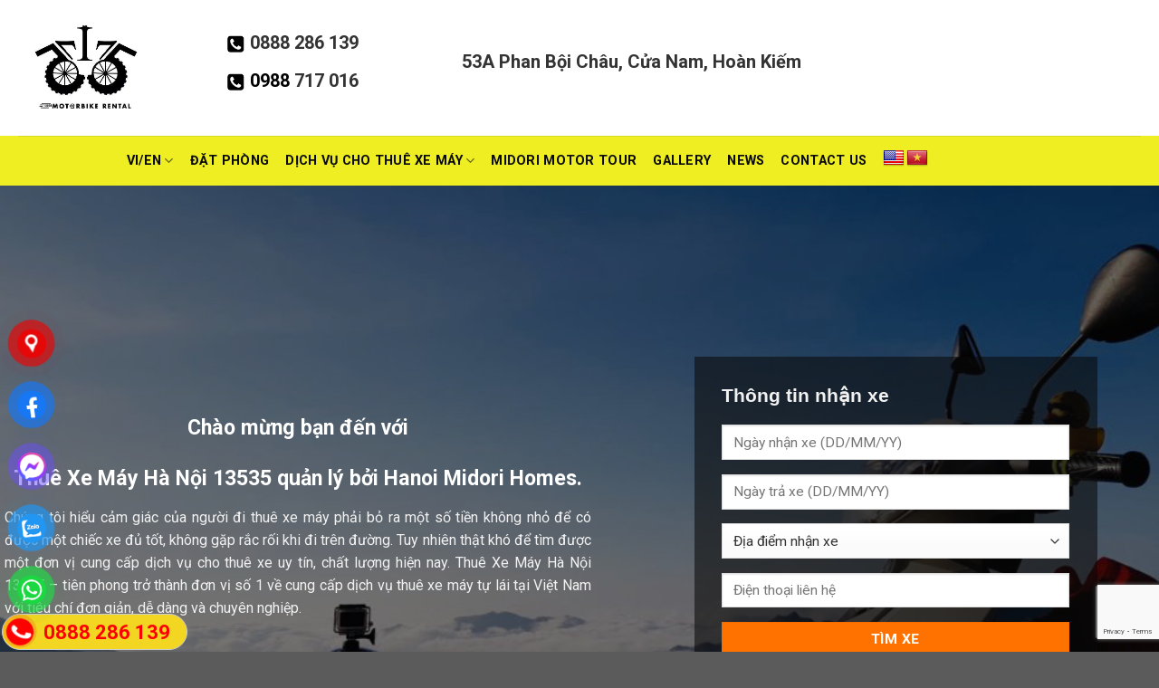

--- FILE ---
content_type: text/html; charset=UTF-8
request_url: https://hanoimidorihomes.com/
body_size: 23499
content:
<!DOCTYPE html>
<!--[if IE 9 ]> <html lang="vi" class="ie9 loading-site no-js"> <![endif]-->
<!--[if IE 8 ]> <html lang="vi" class="ie8 loading-site no-js"> <![endif]-->
<!--[if (gte IE 9)|!(IE)]><!--><html lang="vi" class="loading-site no-js"> <!--<![endif]-->
<head>
	<meta charset="UTF-8" />
	<link rel="profile" href="http://gmpg.org/xfn/11" />
	<link rel="pingback" href="https://hanoimidorihomes.com/xmlrpc.php" />

	<script>(function(html){html.className = html.className.replace(/\bno-js\b/,'js')})(document.documentElement);</script>
<title>13535 Motorbike Rental Hanoi by Hanoi Midori Homes.</title>
<meta name='robots' content='max-image-preview:large' />
<meta name="viewport" content="width=device-width, initial-scale=1, maximum-scale=1" />
<!-- This site is optimized with the Yoast SEO plugin v12.7.1 - https://yoast.com/wordpress/plugins/seo/ -->
<meta name="description" content="Thuê Xe Máy Hà Nội 13535 quản lý bởi Hà Nội Midori Homes cung cấp dịch vụ cho thuê xe má tại Hà Nội."/>
<meta name="robots" content="max-snippet:-1, max-image-preview:large, max-video-preview:-1"/>
<link rel="canonical" href="https://hanoimidorihomes.com/" />
<meta property="og:locale" content="vi_VN" />
<meta property="og:type" content="website" />
<meta property="og:title" content="Hanoi Midori Homes" />
<meta property="og:description" content="Hanoi Midori Homes là một homestay xinh xắn, ấm cúng với 6 phòng đầy đủ tiện nghi, là đứa con thứ 2 của đội ngũ 13535 Group." />
<meta property="og:url" content="https://hanoimidorihomes.com/" />
<meta property="og:site_name" content="Hanoi Midori Motorbike Rental - Thuê Xe Máy Hà Nội Midori Homes" />
<meta property="og:image" content="https://hanoimidorihomes.com/wp-content/uploads/z2149669662777_10d5f71cf4e2a85199068da190faea53-1024x1024.jpg" />
<meta property="og:image:secure_url" content="https://hanoimidorihomes.com/wp-content/uploads/z2149669662777_10d5f71cf4e2a85199068da190faea53-1024x1024.jpg" />
<meta property="og:image:width" content="1024" />
<meta property="og:image:height" content="1024" />
<meta name="twitter:card" content="summary_large_image" />
<meta name="twitter:description" content="Hanoi Midori Homes là một homestay xinh xắn, ấm cúng với 6 phòng đầy đủ tiện nghi, là đứa con thứ 2 của đội ngũ 13535 Group." />
<meta name="twitter:title" content="Hanoi Midori Homes" />
<meta name="twitter:image" content="https://hanoimidorihomes.com/wp-content/uploads/z2149669662777_10d5f71cf4e2a85199068da190faea53.jpg" />
<script type='application/ld+json' class='yoast-schema-graph yoast-schema-graph--main'>{"@context":"https://schema.org","@graph":[{"@type":"WebSite","@id":"https://hanoimidorihomes.com/#website","url":"https://hanoimidorihomes.com/","name":"Hanoi Midori Motorbike Rental - Thu\u00ea Xe M\u00e1y H\u00e0 N\u1ed9i Midori Homes","potentialAction":{"@type":"SearchAction","target":"https://hanoimidorihomes.com/?s={search_term_string}","query-input":"required name=search_term_string"}},{"@type":"ImageObject","@id":"https://hanoimidorihomes.com/#primaryimage","url":"https://hanoimidorihomes.com/wp-content/uploads/cropped-IMG_6588.jpeg","width":512,"height":512},{"@type":"WebPage","@id":"https://hanoimidorihomes.com/#webpage","url":"https://hanoimidorihomes.com/","inLanguage":"vi","name":"13535 Motorbike Rental Hanoi by Hanoi Midori Homes.","isPartOf":{"@id":"https://hanoimidorihomes.com/#website"},"primaryImageOfPage":{"@id":"https://hanoimidorihomes.com/#primaryimage"},"datePublished":"2017-07-17T10:17:52+00:00","dateModified":"2025-09-06T03:37:02+00:00","description":"Thu\u00ea Xe M\u00e1y H\u00e0 N\u1ed9i 13535 qu\u1ea3n l\u00fd b\u1edfi H\u00e0 N\u1ed9i Midori Homes cung c\u1ea5p d\u1ecbch v\u1ee5 cho thu\u00ea xe m\u00e1 t\u1ea1i H\u00e0 N\u1ed9i."}]}</script>
<!-- / Yoast SEO plugin. -->

<link rel='dns-prefetch' href='//translate.google.com' />
<link rel='dns-prefetch' href='//www.google.com' />
<link rel='dns-prefetch' href='//fonts.googleapis.com' />
<link rel='dns-prefetch' href='//s.w.org' />
<link rel="alternate" type="application/rss+xml" title="Dòng thông tin Hanoi Midori Motorbike Rental - Thuê Xe Máy Hà Nội Midori Homes &raquo;" href="https://hanoimidorihomes.com/feed/" />
<script type="text/javascript">
window._wpemojiSettings = {"baseUrl":"https:\/\/s.w.org\/images\/core\/emoji\/14.0.0\/72x72\/","ext":".png","svgUrl":"https:\/\/s.w.org\/images\/core\/emoji\/14.0.0\/svg\/","svgExt":".svg","source":{"concatemoji":"https:\/\/hanoimidorihomes.com\/wp-includes\/js\/wp-emoji-release.min.js?ver=6.0.11"}};
/*! This file is auto-generated */
!function(e,a,t){var n,r,o,i=a.createElement("canvas"),p=i.getContext&&i.getContext("2d");function s(e,t){var a=String.fromCharCode,e=(p.clearRect(0,0,i.width,i.height),p.fillText(a.apply(this,e),0,0),i.toDataURL());return p.clearRect(0,0,i.width,i.height),p.fillText(a.apply(this,t),0,0),e===i.toDataURL()}function c(e){var t=a.createElement("script");t.src=e,t.defer=t.type="text/javascript",a.getElementsByTagName("head")[0].appendChild(t)}for(o=Array("flag","emoji"),t.supports={everything:!0,everythingExceptFlag:!0},r=0;r<o.length;r++)t.supports[o[r]]=function(e){if(!p||!p.fillText)return!1;switch(p.textBaseline="top",p.font="600 32px Arial",e){case"flag":return s([127987,65039,8205,9895,65039],[127987,65039,8203,9895,65039])?!1:!s([55356,56826,55356,56819],[55356,56826,8203,55356,56819])&&!s([55356,57332,56128,56423,56128,56418,56128,56421,56128,56430,56128,56423,56128,56447],[55356,57332,8203,56128,56423,8203,56128,56418,8203,56128,56421,8203,56128,56430,8203,56128,56423,8203,56128,56447]);case"emoji":return!s([129777,127995,8205,129778,127999],[129777,127995,8203,129778,127999])}return!1}(o[r]),t.supports.everything=t.supports.everything&&t.supports[o[r]],"flag"!==o[r]&&(t.supports.everythingExceptFlag=t.supports.everythingExceptFlag&&t.supports[o[r]]);t.supports.everythingExceptFlag=t.supports.everythingExceptFlag&&!t.supports.flag,t.DOMReady=!1,t.readyCallback=function(){t.DOMReady=!0},t.supports.everything||(n=function(){t.readyCallback()},a.addEventListener?(a.addEventListener("DOMContentLoaded",n,!1),e.addEventListener("load",n,!1)):(e.attachEvent("onload",n),a.attachEvent("onreadystatechange",function(){"complete"===a.readyState&&t.readyCallback()})),(e=t.source||{}).concatemoji?c(e.concatemoji):e.wpemoji&&e.twemoji&&(c(e.twemoji),c(e.wpemoji)))}(window,document,window._wpemojiSettings);
</script>
<style type="text/css">
img.wp-smiley,
img.emoji {
	display: inline !important;
	border: none !important;
	box-shadow: none !important;
	height: 1em !important;
	width: 1em !important;
	margin: 0 0.07em !important;
	vertical-align: -0.1em !important;
	background: none !important;
	padding: 0 !important;
}
</style>
	<link rel='stylesheet' id='wp-block-library-css'  href='https://hanoimidorihomes.com/wp-includes/css/dist/block-library/style.min.css?ver=6.0.11' type='text/css' media='all' />
<link rel='stylesheet' id='wc-block-style-css'  href='https://hanoimidorihomes.com/wp-content/plugins/woocommerce/packages/woocommerce-blocks/build/style.css?ver=2.4.5' type='text/css' media='all' />
<style id='global-styles-inline-css' type='text/css'>
body{--wp--preset--color--black: #000000;--wp--preset--color--cyan-bluish-gray: #abb8c3;--wp--preset--color--white: #ffffff;--wp--preset--color--pale-pink: #f78da7;--wp--preset--color--vivid-red: #cf2e2e;--wp--preset--color--luminous-vivid-orange: #ff6900;--wp--preset--color--luminous-vivid-amber: #fcb900;--wp--preset--color--light-green-cyan: #7bdcb5;--wp--preset--color--vivid-green-cyan: #00d084;--wp--preset--color--pale-cyan-blue: #8ed1fc;--wp--preset--color--vivid-cyan-blue: #0693e3;--wp--preset--color--vivid-purple: #9b51e0;--wp--preset--gradient--vivid-cyan-blue-to-vivid-purple: linear-gradient(135deg,rgba(6,147,227,1) 0%,rgb(155,81,224) 100%);--wp--preset--gradient--light-green-cyan-to-vivid-green-cyan: linear-gradient(135deg,rgb(122,220,180) 0%,rgb(0,208,130) 100%);--wp--preset--gradient--luminous-vivid-amber-to-luminous-vivid-orange: linear-gradient(135deg,rgba(252,185,0,1) 0%,rgba(255,105,0,1) 100%);--wp--preset--gradient--luminous-vivid-orange-to-vivid-red: linear-gradient(135deg,rgba(255,105,0,1) 0%,rgb(207,46,46) 100%);--wp--preset--gradient--very-light-gray-to-cyan-bluish-gray: linear-gradient(135deg,rgb(238,238,238) 0%,rgb(169,184,195) 100%);--wp--preset--gradient--cool-to-warm-spectrum: linear-gradient(135deg,rgb(74,234,220) 0%,rgb(151,120,209) 20%,rgb(207,42,186) 40%,rgb(238,44,130) 60%,rgb(251,105,98) 80%,rgb(254,248,76) 100%);--wp--preset--gradient--blush-light-purple: linear-gradient(135deg,rgb(255,206,236) 0%,rgb(152,150,240) 100%);--wp--preset--gradient--blush-bordeaux: linear-gradient(135deg,rgb(254,205,165) 0%,rgb(254,45,45) 50%,rgb(107,0,62) 100%);--wp--preset--gradient--luminous-dusk: linear-gradient(135deg,rgb(255,203,112) 0%,rgb(199,81,192) 50%,rgb(65,88,208) 100%);--wp--preset--gradient--pale-ocean: linear-gradient(135deg,rgb(255,245,203) 0%,rgb(182,227,212) 50%,rgb(51,167,181) 100%);--wp--preset--gradient--electric-grass: linear-gradient(135deg,rgb(202,248,128) 0%,rgb(113,206,126) 100%);--wp--preset--gradient--midnight: linear-gradient(135deg,rgb(2,3,129) 0%,rgb(40,116,252) 100%);--wp--preset--duotone--dark-grayscale: url('#wp-duotone-dark-grayscale');--wp--preset--duotone--grayscale: url('#wp-duotone-grayscale');--wp--preset--duotone--purple-yellow: url('#wp-duotone-purple-yellow');--wp--preset--duotone--blue-red: url('#wp-duotone-blue-red');--wp--preset--duotone--midnight: url('#wp-duotone-midnight');--wp--preset--duotone--magenta-yellow: url('#wp-duotone-magenta-yellow');--wp--preset--duotone--purple-green: url('#wp-duotone-purple-green');--wp--preset--duotone--blue-orange: url('#wp-duotone-blue-orange');--wp--preset--font-size--small: 13px;--wp--preset--font-size--medium: 20px;--wp--preset--font-size--large: 36px;--wp--preset--font-size--x-large: 42px;}.has-black-color{color: var(--wp--preset--color--black) !important;}.has-cyan-bluish-gray-color{color: var(--wp--preset--color--cyan-bluish-gray) !important;}.has-white-color{color: var(--wp--preset--color--white) !important;}.has-pale-pink-color{color: var(--wp--preset--color--pale-pink) !important;}.has-vivid-red-color{color: var(--wp--preset--color--vivid-red) !important;}.has-luminous-vivid-orange-color{color: var(--wp--preset--color--luminous-vivid-orange) !important;}.has-luminous-vivid-amber-color{color: var(--wp--preset--color--luminous-vivid-amber) !important;}.has-light-green-cyan-color{color: var(--wp--preset--color--light-green-cyan) !important;}.has-vivid-green-cyan-color{color: var(--wp--preset--color--vivid-green-cyan) !important;}.has-pale-cyan-blue-color{color: var(--wp--preset--color--pale-cyan-blue) !important;}.has-vivid-cyan-blue-color{color: var(--wp--preset--color--vivid-cyan-blue) !important;}.has-vivid-purple-color{color: var(--wp--preset--color--vivid-purple) !important;}.has-black-background-color{background-color: var(--wp--preset--color--black) !important;}.has-cyan-bluish-gray-background-color{background-color: var(--wp--preset--color--cyan-bluish-gray) !important;}.has-white-background-color{background-color: var(--wp--preset--color--white) !important;}.has-pale-pink-background-color{background-color: var(--wp--preset--color--pale-pink) !important;}.has-vivid-red-background-color{background-color: var(--wp--preset--color--vivid-red) !important;}.has-luminous-vivid-orange-background-color{background-color: var(--wp--preset--color--luminous-vivid-orange) !important;}.has-luminous-vivid-amber-background-color{background-color: var(--wp--preset--color--luminous-vivid-amber) !important;}.has-light-green-cyan-background-color{background-color: var(--wp--preset--color--light-green-cyan) !important;}.has-vivid-green-cyan-background-color{background-color: var(--wp--preset--color--vivid-green-cyan) !important;}.has-pale-cyan-blue-background-color{background-color: var(--wp--preset--color--pale-cyan-blue) !important;}.has-vivid-cyan-blue-background-color{background-color: var(--wp--preset--color--vivid-cyan-blue) !important;}.has-vivid-purple-background-color{background-color: var(--wp--preset--color--vivid-purple) !important;}.has-black-border-color{border-color: var(--wp--preset--color--black) !important;}.has-cyan-bluish-gray-border-color{border-color: var(--wp--preset--color--cyan-bluish-gray) !important;}.has-white-border-color{border-color: var(--wp--preset--color--white) !important;}.has-pale-pink-border-color{border-color: var(--wp--preset--color--pale-pink) !important;}.has-vivid-red-border-color{border-color: var(--wp--preset--color--vivid-red) !important;}.has-luminous-vivid-orange-border-color{border-color: var(--wp--preset--color--luminous-vivid-orange) !important;}.has-luminous-vivid-amber-border-color{border-color: var(--wp--preset--color--luminous-vivid-amber) !important;}.has-light-green-cyan-border-color{border-color: var(--wp--preset--color--light-green-cyan) !important;}.has-vivid-green-cyan-border-color{border-color: var(--wp--preset--color--vivid-green-cyan) !important;}.has-pale-cyan-blue-border-color{border-color: var(--wp--preset--color--pale-cyan-blue) !important;}.has-vivid-cyan-blue-border-color{border-color: var(--wp--preset--color--vivid-cyan-blue) !important;}.has-vivid-purple-border-color{border-color: var(--wp--preset--color--vivid-purple) !important;}.has-vivid-cyan-blue-to-vivid-purple-gradient-background{background: var(--wp--preset--gradient--vivid-cyan-blue-to-vivid-purple) !important;}.has-light-green-cyan-to-vivid-green-cyan-gradient-background{background: var(--wp--preset--gradient--light-green-cyan-to-vivid-green-cyan) !important;}.has-luminous-vivid-amber-to-luminous-vivid-orange-gradient-background{background: var(--wp--preset--gradient--luminous-vivid-amber-to-luminous-vivid-orange) !important;}.has-luminous-vivid-orange-to-vivid-red-gradient-background{background: var(--wp--preset--gradient--luminous-vivid-orange-to-vivid-red) !important;}.has-very-light-gray-to-cyan-bluish-gray-gradient-background{background: var(--wp--preset--gradient--very-light-gray-to-cyan-bluish-gray) !important;}.has-cool-to-warm-spectrum-gradient-background{background: var(--wp--preset--gradient--cool-to-warm-spectrum) !important;}.has-blush-light-purple-gradient-background{background: var(--wp--preset--gradient--blush-light-purple) !important;}.has-blush-bordeaux-gradient-background{background: var(--wp--preset--gradient--blush-bordeaux) !important;}.has-luminous-dusk-gradient-background{background: var(--wp--preset--gradient--luminous-dusk) !important;}.has-pale-ocean-gradient-background{background: var(--wp--preset--gradient--pale-ocean) !important;}.has-electric-grass-gradient-background{background: var(--wp--preset--gradient--electric-grass) !important;}.has-midnight-gradient-background{background: var(--wp--preset--gradient--midnight) !important;}.has-small-font-size{font-size: var(--wp--preset--font-size--small) !important;}.has-medium-font-size{font-size: var(--wp--preset--font-size--medium) !important;}.has-large-font-size{font-size: var(--wp--preset--font-size--large) !important;}.has-x-large-font-size{font-size: var(--wp--preset--font-size--x-large) !important;}
</style>
<link rel='stylesheet' id='contact-form-7-css'  href='https://hanoimidorihomes.com/wp-content/plugins/contact-form-7/includes/css/styles.css?ver=5.1.6' type='text/css' media='all' />
<link rel='stylesheet' id='easy-callnow-css'  href='https://hanoimidorihomes.com/wp-content/plugins/easy-call-now/public/css/easy-callnow-public.css?ver=1.0.0' type='text/css' media='all' />
<link rel='stylesheet' id='google-language-translator-css'  href='https://hanoimidorihomes.com/wp-content/plugins/google-language-translator/css/style.css?ver=6.0.20' type='text/css' media='' />
<style id='woocommerce-inline-inline-css' type='text/css'>
.woocommerce form .form-row .required { visibility: visible; }
</style>
<link rel='stylesheet' id='pzf-style-css'  href='https://hanoimidorihomes.com/wp-content/plugins/button-contact-vr/legacy/css/style.css?ver=1' type='text/css' media='all' />
<link rel='stylesheet' id='flatsome-icons-css'  href='https://hanoimidorihomes.com/wp-content/themes/flatsome/assets/css/fl-icons.css?ver=3.3' type='text/css' media='all' />
<link rel='stylesheet' id='font-awesome-css'  href='https://hanoimidorihomes.com/wp-content/plugins/popup-anything-on-click/assets/css/font-awesome.min.css?ver=2.8.8' type='text/css' media='all' />
<link rel='stylesheet' id='popupaoc-public-style-css'  href='https://hanoimidorihomes.com/wp-content/plugins/popup-anything-on-click/assets/css/popupaoc-public.css?ver=2.8.8' type='text/css' media='all' />
<link rel='stylesheet' id='flatsome-main-css'  href='https://hanoimidorihomes.com/wp-content/themes/flatsome/assets/css/flatsome.css?ver=3.10.1' type='text/css' media='all' />
<link rel='stylesheet' id='flatsome-shop-css'  href='https://hanoimidorihomes.com/wp-content/themes/flatsome/assets/css/flatsome-shop.css?ver=3.10.1' type='text/css' media='all' />
<link rel='stylesheet' id='flatsome-style-css'  href='https://hanoimidorihomes.com/wp-content/themes/viet-nam-gate/style.css?ver=3.0' type='text/css' media='all' />
<link rel='stylesheet' id='flatsome-googlefonts-css'  href='//fonts.googleapis.com/css?family=Roboto%3Aregular%2C700%2Cregular%2C700%2Cregular&#038;display=swap&#038;ver=3.9' type='text/css' media='all' />
<script type='text/javascript' src='https://hanoimidorihomes.com/wp-includes/js/jquery/jquery.min.js?ver=3.6.0' id='jquery-core-js'></script>
<script type='text/javascript' src='https://hanoimidorihomes.com/wp-includes/js/jquery/jquery-migrate.min.js?ver=3.3.2' id='jquery-migrate-js'></script>
<script type='text/javascript' src='https://hanoimidorihomes.com/wp-content/plugins/easy-call-now/public/js/easy-callnow-public.js?ver=1.0.0' id='easy-callnow-js'></script>
<link rel="https://api.w.org/" href="https://hanoimidorihomes.com/wp-json/" /><link rel="alternate" type="application/json" href="https://hanoimidorihomes.com/wp-json/wp/v2/pages/2" /><link rel="EditURI" type="application/rsd+xml" title="RSD" href="https://hanoimidorihomes.com/xmlrpc.php?rsd" />
<link rel="wlwmanifest" type="application/wlwmanifest+xml" href="https://hanoimidorihomes.com/wp-includes/wlwmanifest.xml" /> 
<meta name="generator" content="WordPress 6.0.11" />
<meta name="generator" content="WooCommerce 3.8.1" />
<link rel='shortlink' href='https://hanoimidorihomes.com/' />
<link rel="alternate" type="application/json+oembed" href="https://hanoimidorihomes.com/wp-json/oembed/1.0/embed?url=https%3A%2F%2Fhanoimidorihomes.com%2F" />
<link rel="alternate" type="text/xml+oembed" href="https://hanoimidorihomes.com/wp-json/oembed/1.0/embed?url=https%3A%2F%2Fhanoimidorihomes.com%2F&#038;format=xml" />
		<div class="fix_tel">
	      <div class="ring-alo-phone ring-alo-green ring-alo-show" id="ring-alo-phoneIcon" style="right: 150px; bottom: -12px;">
	        <div class="ring-alo-ph-circle"></div>
	        <div class="ring-alo-ph-circle-fill"></div>
	        <div class="ring-alo-ph-img-circle">

	          <a href="tel:0888286139">
	            <img class="lazy" 
	            	src="https://hanoimidorihomes.com/wp-content/plugins/easy-call-now/public/images/phone-ring.png" 
	            	alt="<php _e('Click to Call','call-now'); ?>">
	            <noscript>&amp;lt;img src="https://hanoimidorihomes.com/wp-content/plugins/easy-call-now/public/images/phone-ring.png" alt=""&amp;gt;</noscript>
	            </a>
	        </div>
	      </div>
	      <div class="tel">
	          <p class="fone">0888 286 139</p>
	      </div>
	    </div>
	    <style type="text/css">
	    	.ring-alo-phone.ring-alo-green .ring-alo-ph-img-circle {
			    background-color: #f00;
			}
			.ring-alo-phone.ring-alo-green .ring-alo-ph-circle{
				background-color: #f00;	
			}
			.ring-alo-phone.ring-alo-green .ring-alo-ph-circle {
			    border-color: #f00;
			}

			.ring-alo-phone.ring-alo-green.ring-alo-hover .ring-alo-ph-img-circle, .ring-alo-phone.ring-alo-green:hover .ring-alo-ph-img-circle{
				background-color: #3df400;		
			}

			.fone {			 
			    color: #f00;			    
			}

			.tel{
				background-color: #f2d621;
			}
			.fix_tel{
				top: auto;
				bottom: auto;
				right: auto;
				left: auto;
								bottom: 2px; 				left: 2px; 							}
	    </style>
		<style>p.hello{font-size:12px;color:darkgray;}#google_language_translator,#flags{text-align:left;}#google_language_translator{clear:both;}#flags{width:165px;}#flags a{display:inline-block;margin-right:2px;}#google_language_translator{width:auto!important;}div.skiptranslate.goog-te-gadget{display:inline!important;}.goog-tooltip{display: none!important;}.goog-tooltip:hover{display: none!important;}.goog-text-highlight{background-color:transparent!important;border:none!important;box-shadow:none!important;}#google_language_translator select.goog-te-combo{color:#32373c;}#google_language_translator{color:transparent;}body{top:0px!important;}#goog-gt-{display:none!important;}font font{background-color:transparent!important;box-shadow:none!important;position:initial!important;}#glt-translate-trigger{left:20px;right:auto;}#glt-translate-trigger > span{color:#ffffff;}#glt-translate-trigger{background:#f89406;}.goog-te-gadget .goog-te-combo{width:100%;}</style><!-- Google Tag Manager -->
<script>(function(w,d,s,l,i){w[l]=w[l]||[];w[l].push({'gtm.start':
new Date().getTime(),event:'gtm.js'});var f=d.getElementsByTagName(s)[0],
j=d.createElement(s),dl=l!='dataLayer'?'&l='+l:'';j.async=true;j.src=
'https://www.googletagmanager.com/gtm.js?id='+i+dl;f.parentNode.insertBefore(j,f);
})(window,document,'script','dataLayer','GTM-WJWR7V5H');</script>
<!-- End Google Tag Manager --><style>.bg{opacity: 0; transition: opacity 1s; -webkit-transition: opacity 1s;} .bg-loaded{opacity: 1;}</style><!--[if IE]><link rel="stylesheet" type="text/css" href="https://hanoimidorihomes.com/wp-content/themes/flatsome/assets/css/ie-fallback.css"><script src="//cdnjs.cloudflare.com/ajax/libs/html5shiv/3.6.1/html5shiv.js"></script><script>var head = document.getElementsByTagName('head')[0],style = document.createElement('style');style.type = 'text/css';style.styleSheet.cssText = ':before,:after{content:none !important';head.appendChild(style);setTimeout(function(){head.removeChild(style);}, 0);</script><script src="https://hanoimidorihomes.com/wp-content/themes/flatsome/assets/libs/ie-flexibility.js"></script><![endif]--><script type="text/javascript">
document.addEventListener( 'wpcf7submit', function( event ) {
    if (event.detail.status=='mail_sent'){
       location = 'https://hanoimidorihomes.com/motor-bike-rental/'
    }
}, false );
</script>	<noscript><style>.woocommerce-product-gallery{ opacity: 1 !important; }</style></noscript>
	<link rel="icon" href="https://hanoimidorihomes.com/wp-content/uploads/cropped-IMG_6588-32x32.jpeg" sizes="32x32" />
<link rel="icon" href="https://hanoimidorihomes.com/wp-content/uploads/cropped-IMG_6588-192x192.jpeg" sizes="192x192" />
<link rel="apple-touch-icon" href="https://hanoimidorihomes.com/wp-content/uploads/cropped-IMG_6588-180x180.jpeg" />
<meta name="msapplication-TileImage" content="https://hanoimidorihomes.com/wp-content/uploads/cropped-IMG_6588-270x270.jpeg" />
<style id="custom-css" type="text/css">:root {--primary-color: #e5790d;}.full-width .ubermenu-nav, .container, .row{max-width: 1270px}.row.row-collapse{max-width: 1240px}.row.row-small{max-width: 1262.5px}.row.row-large{max-width: 1300px}.header-main{height: 150px}#logo img{max-height: 150px}#logo{width:200px;}.header-bottom{min-height: 55px}.header-top{min-height: 30px}.has-transparent + .page-title:first-of-type,.has-transparent + #main > .page-title,.has-transparent + #main > div > .page-title,.has-transparent + #main .page-header-wrapper:first-of-type .page-title{padding-top: 200px;}.header.show-on-scroll,.stuck .header-main{height:70px!important}.stuck #logo img{max-height: 70px!important}.header-bottom {background-color: #eeee22}.stuck .header-main .nav > li > a{line-height: 50px }.header-bottom-nav > li > a{line-height: 16px }@media (max-width: 549px) {.header-main{height: 70px}#logo img{max-height: 70px}}/* Color */.accordion-title.active, .has-icon-bg .icon .icon-inner,.logo a, .primary.is-underline, .primary.is-link, .badge-outline .badge-inner, .nav-outline > li.active> a,.nav-outline >li.active > a, .cart-icon strong,[data-color='primary'], .is-outline.primary{color: #e5790d;}/* Color !important */[data-text-color="primary"]{color: #e5790d!important;}/* Background Color */[data-text-bg="primary"]{background-color: #e5790d;}/* Background */.scroll-to-bullets a,.featured-title, .label-new.menu-item > a:after, .nav-pagination > li > .current,.nav-pagination > li > span:hover,.nav-pagination > li > a:hover,.has-hover:hover .badge-outline .badge-inner,button[type="submit"], .button.wc-forward:not(.checkout):not(.checkout-button), .button.submit-button, .button.primary:not(.is-outline),.featured-table .title,.is-outline:hover, .has-icon:hover .icon-label,.nav-dropdown-bold .nav-column li > a:hover, .nav-dropdown.nav-dropdown-bold > li > a:hover, .nav-dropdown-bold.dark .nav-column li > a:hover, .nav-dropdown.nav-dropdown-bold.dark > li > a:hover, .is-outline:hover, .tagcloud a:hover,.grid-tools a, input[type='submit']:not(.is-form), .box-badge:hover .box-text, input.button.alt,.nav-box > li > a:hover,.nav-box > li.active > a,.nav-pills > li.active > a ,.current-dropdown .cart-icon strong, .cart-icon:hover strong, .nav-line-bottom > li > a:before, .nav-line-grow > li > a:before, .nav-line > li > a:before,.banner, .header-top, .slider-nav-circle .flickity-prev-next-button:hover svg, .slider-nav-circle .flickity-prev-next-button:hover .arrow, .primary.is-outline:hover, .button.primary:not(.is-outline), input[type='submit'].primary, input[type='submit'].primary, input[type='reset'].button, input[type='button'].primary, .badge-inner{background-color: #e5790d;}/* Border */.nav-vertical.nav-tabs > li.active > a,.scroll-to-bullets a.active,.nav-pagination > li > .current,.nav-pagination > li > span:hover,.nav-pagination > li > a:hover,.has-hover:hover .badge-outline .badge-inner,.accordion-title.active,.featured-table,.is-outline:hover, .tagcloud a:hover,blockquote, .has-border, .cart-icon strong:after,.cart-icon strong,.blockUI:before, .processing:before,.loading-spin, .slider-nav-circle .flickity-prev-next-button:hover svg, .slider-nav-circle .flickity-prev-next-button:hover .arrow, .primary.is-outline:hover{border-color: #e5790d}.nav-tabs > li.active > a{border-top-color: #e5790d}.widget_shopping_cart_content .blockUI.blockOverlay:before { border-left-color: #e5790d }.woocommerce-checkout-review-order .blockUI.blockOverlay:before { border-left-color: #e5790d }/* Fill */.slider .flickity-prev-next-button:hover svg,.slider .flickity-prev-next-button:hover .arrow{fill: #e5790d;}/* Background Color */[data-icon-label]:after, .secondary.is-underline:hover,.secondary.is-outline:hover,.icon-label,.button.secondary:not(.is-outline),.button.alt:not(.is-outline), .badge-inner.on-sale, .button.checkout, .single_add_to_cart_button, .current .breadcrumb-step{ background-color:#e5790d; }[data-text-bg="secondary"]{background-color: #e5790d;}/* Color */.secondary.is-underline,.secondary.is-link, .secondary.is-outline,.stars a.active, .star-rating:before, .woocommerce-page .star-rating:before,.star-rating span:before, .color-secondary{color: #e5790d}/* Color !important */[data-text-color="secondary"]{color: #e5790d!important;}/* Border */.secondary.is-outline:hover{border-color:#e5790d}.success.is-underline:hover,.success.is-outline:hover,.success{background-color: #028a42}.success-color, .success.is-link, .success.is-outline{color: #028a42;}.success-border{border-color: #028a42!important;}/* Color !important */[data-text-color="success"]{color: #028a42!important;}/* Background Color */[data-text-bg="success"]{background-color: #028a42;}body{font-family:"Roboto", sans-serif}body{font-weight: 0}body{color: #222222}.nav > li > a {font-family:"Roboto", sans-serif;}.nav > li > a {font-weight: 700;}h1,h2,h3,h4,h5,h6,.heading-font, .off-canvas-center .nav-sidebar.nav-vertical > li > a{font-family: "Roboto", sans-serif;}h1,h2,h3,h4,h5,h6,.heading-font,.banner h1,.banner h2{font-weight: 700;}h1,h2,h3,h4,h5,h6,.heading-font{color: #333333;}.alt-font{font-family: "Roboto", sans-serif;}.alt-font{font-weight: 0!important;}.header:not(.transparent) .header-bottom-nav.nav > li > a{color: #0a0a0a;}a{color: #000000;}@media screen and (min-width: 550px){.products .box-vertical .box-image{min-width: 300px!important;width: 300px!important;}}.footer-1{background-color: #ffffff}.label-new.menu-item > a:after{content:"New";}.label-hot.menu-item > a:after{content:"Hot";}.label-sale.menu-item > a:after{content:"Sale";}.label-popular.menu-item > a:after{content:"Popular";}</style>		<style type="text/css" id="wp-custom-css">
			.sppro_sideEnquiry {
    bottom: 45px !important;
    left: 5px !important;
    border-radius: 10px!important;
}
#comments {
	display:none;
}

/*Đổ màu Wiget Phải*/
.sidebar-wrapper h2, .widget-title span {
	background: #225066;
	color: #fff;
	text-align: center;
	line-height: 17px;
	font-size: 16px;
	display: block;
	padding: 10px;}

/*Tắt bớt khoảng cách rộng Wiget*/
.tin_tuc .box-blog-post .is-divider,.sidebar-wrapper .is-divider,.entry-divider.is-divider,.post-sidebar .is-divider {
	display: none;}
.is-xsmall {display:none;}
/*Màu của nút đăng ký*/
.wpcf7-submit {
	width: 100%;
	background-color: #ff7200 !important;}
/*Thanh gạch dưới footer*/
.pb-0.widget .is-divider {
    background-color: #fff000;
    max-width: 270px;
    height: 2px;}
/* tắt thanh trượt bên phải */
div.scroll-to-bullets.hide-for-medium{display:none;}
input.wpcf7-form-control.wpcf7-submit{
	margin-right:0px!important;
}
div.paoc-popup-modal-cnt{
	    height: 500px;
    width: 500px;
}
.paoc-popup-modal {
width: auto;}
.popupaoc-button {
    padding: 12px 25px;
    background: #ea3838;
    color: #fff;
    display: inline-block;
    text-decoration: none !important;
border-radius: 4px;	
}
div.paoc-popup-modal-cnt {
    height: 450px;
    width: 750px;
}
.form-row input[type="submit"] {
    margin: 0;
    width: 100%;
}
#popup{
	padding : 20px
}
#popup form, #popup.wpcf7-submit{
	margin-bottom:0;
}
.lightbox-content {
    background-color: #fff;
    max-width: 442px;
    margin: 0 auto;
    -webkit-box-shadow: 3px 3px 20px 0 rgb(0 0 0 / 15%);
    box-shadow: 3px 3px 20px 0 rgb(0 0 0 / 15%);
    position: relative;
}
.popupaoc-button {
    padding: 10px 20px;
    text-align: center;
    background: #d58839;
    border-radius: 5px;
    color: #fff;
    display: inline-block;
    text-decoration: none !important;
    -webkit-transition-duration: 0.4s;
    transition-duration: 0.4s;
    width: 100%;
    font-size: 18px;
}
div.col-inner.box-shadow-1 {
    background-color: rgb(255, 255, 255);
    border-radius: 10px;
    padding: 15px;
	height:100%;
}
div#google_language_translator.default-language-vi{
	display:none;
}		</style>
		</head>

<body class="home page-template page-template-page-blank page-template-page-blank-php page page-id-2 theme-flatsome woocommerce-no-js lightbox nav-dropdown-has-arrow">

<!-- Google Tag Manager (noscript) -->
<noscript><iframe src="https://www.googletagmanager.com/ns.html?id=GTM-WJWR7V5H"
height="0" width="0" style="display:none;visibility:hidden"></iframe></noscript>
<!-- End Google Tag Manager (noscript) --><svg xmlns="http://www.w3.org/2000/svg" viewBox="0 0 0 0" width="0" height="0" focusable="false" role="none" style="visibility: hidden; position: absolute; left: -9999px; overflow: hidden;" ><defs><filter id="wp-duotone-dark-grayscale"><feColorMatrix color-interpolation-filters="sRGB" type="matrix" values=" .299 .587 .114 0 0 .299 .587 .114 0 0 .299 .587 .114 0 0 .299 .587 .114 0 0 " /><feComponentTransfer color-interpolation-filters="sRGB" ><feFuncR type="table" tableValues="0 0.49803921568627" /><feFuncG type="table" tableValues="0 0.49803921568627" /><feFuncB type="table" tableValues="0 0.49803921568627" /><feFuncA type="table" tableValues="1 1" /></feComponentTransfer><feComposite in2="SourceGraphic" operator="in" /></filter></defs></svg><svg xmlns="http://www.w3.org/2000/svg" viewBox="0 0 0 0" width="0" height="0" focusable="false" role="none" style="visibility: hidden; position: absolute; left: -9999px; overflow: hidden;" ><defs><filter id="wp-duotone-grayscale"><feColorMatrix color-interpolation-filters="sRGB" type="matrix" values=" .299 .587 .114 0 0 .299 .587 .114 0 0 .299 .587 .114 0 0 .299 .587 .114 0 0 " /><feComponentTransfer color-interpolation-filters="sRGB" ><feFuncR type="table" tableValues="0 1" /><feFuncG type="table" tableValues="0 1" /><feFuncB type="table" tableValues="0 1" /><feFuncA type="table" tableValues="1 1" /></feComponentTransfer><feComposite in2="SourceGraphic" operator="in" /></filter></defs></svg><svg xmlns="http://www.w3.org/2000/svg" viewBox="0 0 0 0" width="0" height="0" focusable="false" role="none" style="visibility: hidden; position: absolute; left: -9999px; overflow: hidden;" ><defs><filter id="wp-duotone-purple-yellow"><feColorMatrix color-interpolation-filters="sRGB" type="matrix" values=" .299 .587 .114 0 0 .299 .587 .114 0 0 .299 .587 .114 0 0 .299 .587 .114 0 0 " /><feComponentTransfer color-interpolation-filters="sRGB" ><feFuncR type="table" tableValues="0.54901960784314 0.98823529411765" /><feFuncG type="table" tableValues="0 1" /><feFuncB type="table" tableValues="0.71764705882353 0.25490196078431" /><feFuncA type="table" tableValues="1 1" /></feComponentTransfer><feComposite in2="SourceGraphic" operator="in" /></filter></defs></svg><svg xmlns="http://www.w3.org/2000/svg" viewBox="0 0 0 0" width="0" height="0" focusable="false" role="none" style="visibility: hidden; position: absolute; left: -9999px; overflow: hidden;" ><defs><filter id="wp-duotone-blue-red"><feColorMatrix color-interpolation-filters="sRGB" type="matrix" values=" .299 .587 .114 0 0 .299 .587 .114 0 0 .299 .587 .114 0 0 .299 .587 .114 0 0 " /><feComponentTransfer color-interpolation-filters="sRGB" ><feFuncR type="table" tableValues="0 1" /><feFuncG type="table" tableValues="0 0.27843137254902" /><feFuncB type="table" tableValues="0.5921568627451 0.27843137254902" /><feFuncA type="table" tableValues="1 1" /></feComponentTransfer><feComposite in2="SourceGraphic" operator="in" /></filter></defs></svg><svg xmlns="http://www.w3.org/2000/svg" viewBox="0 0 0 0" width="0" height="0" focusable="false" role="none" style="visibility: hidden; position: absolute; left: -9999px; overflow: hidden;" ><defs><filter id="wp-duotone-midnight"><feColorMatrix color-interpolation-filters="sRGB" type="matrix" values=" .299 .587 .114 0 0 .299 .587 .114 0 0 .299 .587 .114 0 0 .299 .587 .114 0 0 " /><feComponentTransfer color-interpolation-filters="sRGB" ><feFuncR type="table" tableValues="0 0" /><feFuncG type="table" tableValues="0 0.64705882352941" /><feFuncB type="table" tableValues="0 1" /><feFuncA type="table" tableValues="1 1" /></feComponentTransfer><feComposite in2="SourceGraphic" operator="in" /></filter></defs></svg><svg xmlns="http://www.w3.org/2000/svg" viewBox="0 0 0 0" width="0" height="0" focusable="false" role="none" style="visibility: hidden; position: absolute; left: -9999px; overflow: hidden;" ><defs><filter id="wp-duotone-magenta-yellow"><feColorMatrix color-interpolation-filters="sRGB" type="matrix" values=" .299 .587 .114 0 0 .299 .587 .114 0 0 .299 .587 .114 0 0 .299 .587 .114 0 0 " /><feComponentTransfer color-interpolation-filters="sRGB" ><feFuncR type="table" tableValues="0.78039215686275 1" /><feFuncG type="table" tableValues="0 0.94901960784314" /><feFuncB type="table" tableValues="0.35294117647059 0.47058823529412" /><feFuncA type="table" tableValues="1 1" /></feComponentTransfer><feComposite in2="SourceGraphic" operator="in" /></filter></defs></svg><svg xmlns="http://www.w3.org/2000/svg" viewBox="0 0 0 0" width="0" height="0" focusable="false" role="none" style="visibility: hidden; position: absolute; left: -9999px; overflow: hidden;" ><defs><filter id="wp-duotone-purple-green"><feColorMatrix color-interpolation-filters="sRGB" type="matrix" values=" .299 .587 .114 0 0 .299 .587 .114 0 0 .299 .587 .114 0 0 .299 .587 .114 0 0 " /><feComponentTransfer color-interpolation-filters="sRGB" ><feFuncR type="table" tableValues="0.65098039215686 0.40392156862745" /><feFuncG type="table" tableValues="0 1" /><feFuncB type="table" tableValues="0.44705882352941 0.4" /><feFuncA type="table" tableValues="1 1" /></feComponentTransfer><feComposite in2="SourceGraphic" operator="in" /></filter></defs></svg><svg xmlns="http://www.w3.org/2000/svg" viewBox="0 0 0 0" width="0" height="0" focusable="false" role="none" style="visibility: hidden; position: absolute; left: -9999px; overflow: hidden;" ><defs><filter id="wp-duotone-blue-orange"><feColorMatrix color-interpolation-filters="sRGB" type="matrix" values=" .299 .587 .114 0 0 .299 .587 .114 0 0 .299 .587 .114 0 0 .299 .587 .114 0 0 " /><feComponentTransfer color-interpolation-filters="sRGB" ><feFuncR type="table" tableValues="0.098039215686275 1" /><feFuncG type="table" tableValues="0 0.66274509803922" /><feFuncB type="table" tableValues="0.84705882352941 0.41960784313725" /><feFuncA type="table" tableValues="1 1" /></feComponentTransfer><feComposite in2="SourceGraphic" operator="in" /></filter></defs></svg>
<a class="skip-link screen-reader-text" href="#main">Skip to content</a>

<div id="wrapper">

	
	<header id="header" class="header has-sticky sticky-jump">
		<div class="header-wrapper">
			<div id="masthead" class="header-main hide-for-sticky">
      <div class="header-inner flex-row container logo-left" role="navigation">

          <!-- Logo -->
          <div id="logo" class="flex-col logo">
            <!-- Header logo -->
<a href="https://hanoimidorihomes.com/" title="Hanoi Midori Motorbike Rental &#8211; Thuê Xe Máy Hà Nội Midori Homes" rel="home">
    <img width="200" height="150" src="https://hanoimidorihomes.com/wp-content/uploads/IMG_6588.jpeg" class="header_logo header-logo" alt="Hanoi Midori Motorbike Rental &#8211; Thuê Xe Máy Hà Nội Midori Homes"/><img  width="200" height="150" src="https://hanoimidorihomes.com/wp-content/uploads/IMG_6588.jpeg" class="header-logo-dark" alt="Hanoi Midori Motorbike Rental &#8211; Thuê Xe Máy Hà Nội Midori Homes"/></a>
          </div>

          <!-- Mobile Left Elements -->
          <div class="flex-col show-for-medium flex-left">
            <ul class="mobile-nav nav nav-left ">
                          </ul>
          </div>

          <!-- Left Elements -->
          <div class="flex-col hide-for-medium flex-left
            flex-grow">
            <ul class="header-nav header-nav-main nav nav-left  nav-uppercase" >
              <li class="header-block"><div class="header-block-block-1">	<div id="gap-1720691169" class="gap-element clearfix" style="display:block; height:auto;">
		
<style scope="scope">

#gap-1720691169 {
  padding-top: 26px;
}
</style>
	</div>
	

<div class="row align-middle" style="max-width:" id="row-524696571">

<div class="col medium-3 small-12 large-3"  ><div class="col-inner"  >

<h3><a><img src="https://hanoimidorihomes.com/wp-content/uploads/phone_PNG48961-300x300.png" alt="" width="21" height="21" /> </a>0888 286 139</h3>
<h3><a><img src="https://hanoimidorihomes.com/wp-content/uploads/phone_PNG48961-300x300.png" alt="" width="21" height="21" /> 0988</a> 717 016</h3>

</div></div>
<div class="col medium-5 small-12 large-5"  ><div class="col-inner"  >

<h3>53A Phan Bội Châu, Cửa Nam, Hoàn Kiếm</h3>

</div></div>
<div class="col medium-4 small-12 large-4"  ><div class="col-inner"  >

<p><iframe src="https://www.facebook.com/plugins/page.php?href=https%3A%2F%2Fwww.facebook.com%2Fthuexe13535&tabs=timeline&width=340&height=500&small_header=true&adapt_container_width=true&hide_cover=false&show_facepile=false&appId" width="340" height="80" style="border:none;overflow:hidden" scrolling="no" frameborder="0" allowfullscreen="true" allow="autoplay; clipboard-write; encrypted-media; picture-in-picture; web-share"></iframe></p>

</div></div>


<style scope="scope">

</style>
</div></div></li>            </ul>
          </div>

          <!-- Right Elements -->
          <div class="flex-col hide-for-medium flex-right">
            <ul class="header-nav header-nav-main nav nav-right  nav-uppercase">
                          </ul>
          </div>

          <!-- Mobile Right Elements -->
          <div class="flex-col show-for-medium flex-right">
            <ul class="mobile-nav nav nav-right ">
              <li class="nav-icon has-icon">
  <div class="header-button">		<a href="#" data-open="#main-menu" data-pos="right" data-bg="main-menu-overlay" data-color="" class="icon button round is-outline is-small" aria-label="Menu" aria-controls="main-menu" aria-expanded="false">
		
		  <i class="icon-menu" ></i>
		  		</a>
	 </div> </li>            </ul>
          </div>

      </div><!-- .header-inner -->
     
            <!-- Header divider -->
      <div class="container"><div class="top-divider full-width"></div></div>
      </div><!-- .header-main --><div id="wide-nav" class="header-bottom wide-nav flex-has-center hide-for-medium">
    <div class="flex-row container">

            
                        <div class="flex-col hide-for-medium flex-center">
                <ul class="nav header-nav header-bottom-nav nav-center  nav-size-medium nav-spacing-medium nav-uppercase">
                    <li id="menu-item-27" class="menu-item menu-item-type-post_type menu-item-object-page menu-item-home current-menu-item page_item page-item-2 current_page_item current-menu-ancestor current-menu-parent current_page_parent current_page_ancestor menu-item-has-children active  menu-item-27 has-dropdown"><a href="https://hanoimidorihomes.com/" class="nav-top-link">VI/EN<i class="icon-angle-down" ></i></a>
<ul class='nav-dropdown nav-dropdown-default'>
	<li id="menu-item-1633" class="menu-item menu-item-type-post_type menu-item-object-page  menu-item-1633"><a href="https://hanoimidorihomes.com/en/">EN</a></li>
	<li id="menu-item-1634" class="menu-item menu-item-type-post_type menu-item-object-page menu-item-home current-menu-item page_item page-item-2 current_page_item active  menu-item-1634"><a href="https://hanoimidorihomes.com/">VI</a></li>
</ul>
</li>
<li id="menu-item-150" class="menu-item menu-item-type-post_type menu-item-object-page  menu-item-150"><a href="https://hanoimidorihomes.com/rent/" class="nav-top-link">ĐẶT PHÒNG</a></li>
<li id="menu-item-1574" class="menu-item menu-item-type-post_type menu-item-object-page menu-item-has-children  menu-item-1574 has-dropdown"><a href="https://hanoimidorihomes.com/motor-bike-rental/" class="nav-top-link">DỊCH VỤ CHO THUÊ XE MÁY<i class="icon-angle-down" ></i></a>
<ul class='nav-dropdown nav-dropdown-default'>
	<li id="menu-item-1602" class="menu-item menu-item-type-post_type menu-item-object-page  menu-item-1602"><a href="https://hanoimidorihomes.com/motor-bike-rental/">DANH SÁCH XE MÁY CHO THUÊ</a></li>
	<li id="menu-item-1605" class="menu-item menu-item-type-post_type menu-item-object-page  menu-item-1605"><a href="https://hanoimidorihomes.com/bang-gia-cho-thue-xe-may-tai-ha-noi-2022/">BẢNG GIÁ CHO THUÊ XE MÁY TẠI HÀ NỘI 2022.</a></li>
	<li id="menu-item-1609" class="menu-item menu-item-type-post_type menu-item-object-page  menu-item-1609"><a href="https://hanoimidorihomes.com/chinh-sach-cho-thue-xe-may-tai-thue-xe-may-hanoi-midori-homes/">CHÍNH SÁCH CHO THUÊ XE MÁY TẠI 13535 MOTORBIKE RENTAL HANOI</a></li>
</ul>
</li>
<li id="menu-item-1573" class="menu-item menu-item-type-post_type menu-item-object-page  menu-item-1573"><a href="https://hanoimidorihomes.com/rephyr-motor-tour/" class="nav-top-link">MIDORI MOTOR TOUR</a></li>
<li id="menu-item-146" class="menu-item menu-item-type-post_type menu-item-object-page  menu-item-146"><a href="https://hanoimidorihomes.com/gallery/" class="nav-top-link">GALLERY</a></li>
<li id="menu-item-28" class="menu-item menu-item-type-taxonomy menu-item-object-category  menu-item-28"><a href="https://hanoimidorihomes.com/category/tin-tuc/" class="nav-top-link">NEWS</a></li>
<li id="menu-item-148" class="menu-item menu-item-type-post_type menu-item-object-page  menu-item-148"><a href="https://hanoimidorihomes.com/lien-he-2/" class="nav-top-link">CONTACT US</a></li>
<li class="html custom html_topbar_right"><div id="flags" class="size24"><ul id="sortable" class="ui-sortable" style="float:left"><li id='English'><a href='#' title='English' class='nturl notranslate en flag united-states'></a></li><li id='Vietnamese'><a href='#' title='Vietnamese' class='nturl notranslate vi flag Vietnamese'></a></li></ul></div><div id="google_language_translator" class="default-language-vi"></div></li>                </ul>
            </div><!-- flex-col -->
            
            
            
    </div><!-- .flex-row -->
</div><!-- .header-bottom -->

<div class="header-bg-container fill"><div class="header-bg-image fill"></div><div class="header-bg-color fill"></div></div><!-- .header-bg-container -->		</div><!-- header-wrapper-->
	</header>

	
	<main id="main" class="">


<div id="content" role="main" class="content-area">

		
			
  <div class="banner has-hover" id="banner-135929472">
          <div class="banner-inner fill">
        <div class="banner-bg fill" >
            <div class="bg fill bg-fill "></div>
                        <div class="overlay"></div>            
                    </div><!-- bg-layers -->
        <div class="banner-layers container">
            <div class="fill banner-link"></div>            
   <div id="text-box-1885466920" class="text-box banner-layer x50 md-x95 lg-x95 y95 md-y25 lg-y25 res-text">
                                <div class="text dark">
              
	<div class="is-border"
		style="border-width:0px 0px 0px 0px;">
	</div>
              <div class="text-inner text-center">
                  
<p style="text-align: left;"><strong><span style="font-family: arial, helvetica, sans-serif; font-size: 130%;">Thông tin nhận xe</span></strong></p>
<div role="form" class="wpcf7" id="wpcf7-f25-p2-o1" lang="vi" dir="ltr">
<div class="screen-reader-response"></div>
<form action="/#wpcf7-f25-p2-o1" method="post" class="wpcf7-form" novalidate="novalidate">
<div style="display: none;">
<input type="hidden" name="_wpcf7" value="25" />
<input type="hidden" name="_wpcf7_version" value="5.1.6" />
<input type="hidden" name="_wpcf7_locale" value="vi" />
<input type="hidden" name="_wpcf7_unit_tag" value="wpcf7-f25-p2-o1" />
<input type="hidden" name="_wpcf7_container_post" value="2" />
<input type="hidden" name="g-recaptcha-response" value="" />
</div>
<div id="responsive-form" class="clearfix">
<div class="form-row">
<div class="column-half"><span class="wpcf7-form-control-wrap text-334"><input type="text" name="text-334" value="" size="40" class="wpcf7-form-control wpcf7-text wpcf7-validates-as-required" aria-required="true" aria-invalid="false" placeholder="Ngày nhận xe (DD/MM/YY)" /></span></div>
<div class="column-half"><span class="wpcf7-form-control-wrap text-335"><input type="text" name="text-335" value="" size="40" class="wpcf7-form-control wpcf7-text" aria-invalid="false" placeholder="Ngày trả xe (DD/MM/YY)" /></span></div>
<p><span class="wpcf7-form-control-wrap menu-559"><select name="menu-559" class="wpcf7-form-control wpcf7-select" aria-invalid="false"><option value="Địa điểm nhận xe">Địa điểm nhận xe</option><option value="Quận Hoàn Kiếm - 53A Phan Bội Châu, Cửa Nam">Quận Hoàn Kiếm - 53A Phan Bội Châu, Cửa Nam</option><option value="Quận Ba Đình - 17 ngõ 25 Phan Đình Phùng, Quán Thánh">Quận Ba Đình - 17 ngõ 25 Phan Đình Phùng, Quán Thánh</option><option value="Quận Thanh Xuân/Đống Đa - 6 Ngõ 47 Đường Láng">Quận Thanh Xuân/Đống Đa - 6 Ngõ 47 Đường Láng</option><option value="Quận Cầu Giấy/Mỹ Đình - 56 ng. 66/18 Dịch Vọng Hậu">Quận Cầu Giấy/Mỹ Đình - 56 ng. 66/18 Dịch Vọng Hậu</option></select></span></p>
<div class="column-half"><span class="wpcf7-form-control-wrap your-tel"><input type="tel" name="your-tel" value="" size="40" class="wpcf7-form-control wpcf7-text wpcf7-tel wpcf7-validates-as-required wpcf7-validates-as-tel" aria-required="true" aria-invalid="false" placeholder="Điện thoại liên hệ" /></span></div>
<div class="column-half"><input type="submit" value="TÌM XE" class="wpcf7-form-control wpcf7-submit" /></div>
</div>
</div>
<div class="wpcf7-response-output wpcf7-display-none"></div></form></div>
              </div>
           </div><!-- text-box-inner -->
                            
<style scope="scope">

#text-box-1885466920 {
  margin: 0px 0px -20px 0px;
  width: 89%;
}
#text-box-1885466920 .text {
  background-color: rgba(9, 9, 9, 0.57);
  font-size: 100%;
}
#text-box-1885466920 .text-inner {
  padding: 0px 8px 0px 10px;
}


@media (min-width:550px) {

  #text-box-1885466920 .text-inner {
    padding: 10px 31px 10px 30px;
  }
  #text-box-1885466920 {
    width: 35%;
  }
  #text-box-1885466920 .text {
    font-size: 100%;
  }

}
</style>
    </div><!-- text-box -->
 
   <div id="text-box-1884157708" class="text-box banner-layer x50 md-x0 lg-x0 y5 md-y30 lg-y30 res-text">
                                <div class="text dark">
              
              <div class="text-inner text-center">
                  
<h2 style="text-align: center;"><span style="font-size: 50%;">Chào mừng bạn đến với </span></h2>
<h2 style="text-align: center;"><span style="font-size: 50%;">Thuê Xe Máy Hà Nội 13535 quản lý bởi Hanoi Midori Homes.</span></h2>
<p style="text-align: justify;">Chúng tôi hiểu cảm giác của người đi thuê xe máy phải bỏ ra một số tiền không nhỏ để có được một chiếc xe đủ tốt, không gặp rắc rối khi đi trên đường. Tuy nhiên thật khó để tìm được một đơn vị cung cấp dịch vụ cho thuê xe uy tín, chất lượng hiện nay. Thuê Xe Máy Hà Nội 13535 &#8211; tiên phong trở thành đơn vị số 1 về cung cấp dịch vụ thuê xe máy tự lái tại Việt Nam với tiêu chí đơn giản, dễ dàng và chuyên nghiệp.</p>
              </div>
           </div><!-- text-box-inner -->
                            
<style scope="scope">

#text-box-1884157708 {
  width: 93%;
}
#text-box-1884157708 .text {
  font-size: 105%;
}


@media (min-width:550px) {

  #text-box-1884157708 {
    width: 51%;
  }
  #text-box-1884157708 .text {
    font-size: 100%;
  }

}
</style>
    </div><!-- text-box -->
 
        </div><!-- .banner-layers -->
      </div><!-- .banner-inner -->

            
<style scope="scope">

#banner-135929472 {
  padding-top: 141%;
}
#banner-135929472 .bg.bg-loaded {
  background-image: url(https://hanoimidorihomes.com/wp-content/uploads/MOTOGO-cho-thue-xe-may-Ha-Noi-1.jpg);
}
#banner-135929472 .overlay {
  background-color: rgba(0,0,0,.5);
}


@media (min-width:550px) {

  #banner-135929472 {
    padding-top: 757px;
  }

}
</style>
  </div><!-- .banner -->


<div class="row"  id="row-1893476752">
<div class="col small-12 large-12"  ><div class="col-inner"  >
<h3 style="text-align: center;"><span style="font-size: 24px;"><em><strong>Welcome to 13535 Motorbike Rental Hanoi by Hanoi Midori Homes!</strong></em></span></h3>
<h3 style="text-align: center;"><span style="font-size: 90%;">Nằm tại vị trí trung tâm chỉ cách Hồ Hoàn Kiếm 950m, 13535 Motorbike Rental Hanoi với 120 đầu xe đa dạng từ xe số, tay ga đến tay côn cùng kinh nghiệm hơn 10 năm trong ngành dịch vụ &#8211; du lịch, chúng tôi tự tin có thể đáp ứng mọi nhu cầu của khách hàng về dịch vụ thuê xe máy tại Hà Nội.</span></h3>
<div class="text-center"><div class="is-divider divider clearfix" style="max-width:155px;background-color:rgb(203, 213, 49);"></div></div><!-- .divider -->
<h3 style="text-align: center;"><span style="font-size: 140%;">DANH MỤC XE MÁY</span></h3>
<p style="text-align: center;"><strong>Toàn bộ xe máy cho thuê của chúng tôi là xe được mua mới 100%, được đăng ký chính chủ. Ngoài ra, các xe sau khi kết thúc hợp đồng với khách sẽ được kiểm tra, bảo dưỡng, thay thế các bộ phận hỏng hóc và phải đạt chuẩn an toàn xe trước khi giao cho khách hàng mới. Tất cả xe sẽ đi kèm 2 mũ bảo hiểm đạt chuẩn miễn phí, giá đỡ điện thoại cùng hợp đồng chi tiết rõ ràng về quyền lợi và nghĩa vụ 2 bên. Chúng tôi có cung cấp mũ bảo hiểm cao cấp trả phí và cốp Givi đựng đồ sau theo yêu cầu. Khách hàng có thể trả thêm phí ( từ 800,000vnđ/xe) để trả xe tại Đà Nẵng hoặc TPHCM nếu có nhu cầu.</strong></p>
<div class="row"  id="row-1731506591">
<div class="col medium-3 small-12 large-3"  ><div class="col-inner box-shadow-1"  >
<h2 style="text-align: center;">XE SỐ BÁN TỰ ĐỘNG</h2>
<h3 class="title sanpham" style="text-align: left;"><strong>Honda Wave 110</strong></h3>
<p style="text-align: left;"><img class="alignnone wp-image-1619" src="https://hanoimidorihomes.com/wp-content/uploads/pngtree-tick-vector-icon-png-image_963465-300x300.png" alt="" width="15" height="15" srcset="https://hanoimidorihomes.com/wp-content/uploads/pngtree-tick-vector-icon-png-image_963465-300x300.png 300w, https://hanoimidorihomes.com/wp-content/uploads/pngtree-tick-vector-icon-png-image_963465-150x150.png 150w, https://hanoimidorihomes.com/wp-content/uploads/pngtree-tick-vector-icon-png-image_963465-100x100.png 100w, https://hanoimidorihomes.com/wp-content/uploads/pngtree-tick-vector-icon-png-image_963465.png 360w" sizes="(max-width: 15px) 100vw, 15px" /> 02 mũ bảo hiểm</p>
<p style="text-align: left;"><img class="alignnone wp-image-1619" src="https://hanoimidorihomes.com/wp-content/uploads/pngtree-tick-vector-icon-png-image_963465-300x300.png" alt="" width="15" height="15" srcset="https://hanoimidorihomes.com/wp-content/uploads/pngtree-tick-vector-icon-png-image_963465-300x300.png 300w, https://hanoimidorihomes.com/wp-content/uploads/pngtree-tick-vector-icon-png-image_963465-150x150.png 150w, https://hanoimidorihomes.com/wp-content/uploads/pngtree-tick-vector-icon-png-image_963465-100x100.png 100w, https://hanoimidorihomes.com/wp-content/uploads/pngtree-tick-vector-icon-png-image_963465.png 360w" sizes="(max-width: 15px) 100vw, 15px" /> Bảo hiểm + Đăng ký xe photo</p>
<p><img class="alignnone wp-image-1619" src="https://hanoimidorihomes.com/wp-content/uploads/pngtree-tick-vector-icon-png-image_963465-300x300.png" alt="" width="15" height="15" srcset="https://hanoimidorihomes.com/wp-content/uploads/pngtree-tick-vector-icon-png-image_963465-300x300.png 300w, https://hanoimidorihomes.com/wp-content/uploads/pngtree-tick-vector-icon-png-image_963465-150x150.png 150w, https://hanoimidorihomes.com/wp-content/uploads/pngtree-tick-vector-icon-png-image_963465-100x100.png 100w, https://hanoimidorihomes.com/wp-content/uploads/pngtree-tick-vector-icon-png-image_963465.png 360w" sizes="(max-width: 15px) 100vw, 15px" /> Baga buộc đồ + dây ràng</p>
<p style="text-align: left;"><img class="alignnone wp-image-1619" src="https://hanoimidorihomes.com/wp-content/uploads/pngtree-tick-vector-icon-png-image_963465-300x300.png" alt="" width="15" height="15" srcset="https://hanoimidorihomes.com/wp-content/uploads/pngtree-tick-vector-icon-png-image_963465-300x300.png 300w, https://hanoimidorihomes.com/wp-content/uploads/pngtree-tick-vector-icon-png-image_963465-150x150.png 150w, https://hanoimidorihomes.com/wp-content/uploads/pngtree-tick-vector-icon-png-image_963465-100x100.png 100w, https://hanoimidorihomes.com/wp-content/uploads/pngtree-tick-vector-icon-png-image_963465.png 360w" sizes="(max-width: 15px) 100vw, 15px" /> Đi tỉnh phụ thu 30.000đ/ngày</p>
	<div class="box has-hover   has-hover box-text-bottom" >

		<div class="box-image" >
						<div class="image-cover" style="padding-top:65%;">
				<img width="434" height="300" src="https://hanoimidorihomes.com/wp-content/uploads/rsx.jpg" class="attachment-original size-original" alt="" loading="lazy" srcset="https://hanoimidorihomes.com/wp-content/uploads/rsx.jpg 434w, https://hanoimidorihomes.com/wp-content/uploads/rsx-300x207.jpg 300w, https://hanoimidorihomes.com/wp-content/uploads/rsx-150x104.jpg 150w" sizes="(max-width: 434px) 100vw, 434px" />											</div>
					</div><!-- box-image -->

		<div class="box-text text-center" >
			<div class="box-text-inner">
				
<h2 style="text-align: center;"><span style="color: #ffcc00;">150.000đ/ngày</span></h2>
<a href="#popup" target="_self" class="button primary"  style="border-radius:10px;">
    <span>ĐẶT XE</span>
  </a>

			</div><!-- box-text-inner -->
		</div><!-- box-text -->
	</div><!-- .box  -->
	
</div></div>
<div class="col medium-3 small-12 large-3"  ><div class="col-inner box-shadow-1"  >
<h2 style="text-align: center;">XE TAY GA</h2>
<h3 class="title sanpham" style="text-align: left;"><strong>Honda Airblade 125</strong></h3>
<p style="text-align: left;"><img class="alignnone wp-image-1619" src="https://hanoimidorihomes.com/wp-content/uploads/pngtree-tick-vector-icon-png-image_963465-300x300.png" alt="" width="15" height="15" srcset="https://hanoimidorihomes.com/wp-content/uploads/pngtree-tick-vector-icon-png-image_963465-300x300.png 300w, https://hanoimidorihomes.com/wp-content/uploads/pngtree-tick-vector-icon-png-image_963465-150x150.png 150w, https://hanoimidorihomes.com/wp-content/uploads/pngtree-tick-vector-icon-png-image_963465-100x100.png 100w, https://hanoimidorihomes.com/wp-content/uploads/pngtree-tick-vector-icon-png-image_963465.png 360w" sizes="(max-width: 15px) 100vw, 15px" /> 02 mũ bảo hiểm</p>
<p style="text-align: left;"><img class="alignnone wp-image-1619" src="https://hanoimidorihomes.com/wp-content/uploads/pngtree-tick-vector-icon-png-image_963465-300x300.png" alt="" width="15" height="15" srcset="https://hanoimidorihomes.com/wp-content/uploads/pngtree-tick-vector-icon-png-image_963465-300x300.png 300w, https://hanoimidorihomes.com/wp-content/uploads/pngtree-tick-vector-icon-png-image_963465-150x150.png 150w, https://hanoimidorihomes.com/wp-content/uploads/pngtree-tick-vector-icon-png-image_963465-100x100.png 100w, https://hanoimidorihomes.com/wp-content/uploads/pngtree-tick-vector-icon-png-image_963465.png 360w" sizes="(max-width: 15px) 100vw, 15px" /> Bảo hiểm + Đăng ký xe photo</p>
<p><img class="alignnone wp-image-1619" src="https://hanoimidorihomes.com/wp-content/uploads/pngtree-tick-vector-icon-png-image_963465-300x300.png" alt="" width="15" height="15" srcset="https://hanoimidorihomes.com/wp-content/uploads/pngtree-tick-vector-icon-png-image_963465-300x300.png 300w, https://hanoimidorihomes.com/wp-content/uploads/pngtree-tick-vector-icon-png-image_963465-150x150.png 150w, https://hanoimidorihomes.com/wp-content/uploads/pngtree-tick-vector-icon-png-image_963465-100x100.png 100w, https://hanoimidorihomes.com/wp-content/uploads/pngtree-tick-vector-icon-png-image_963465.png 360w" sizes="(max-width: 15px) 100vw, 15px" /> Xe ga không đi kèm baga</p>
<p style="text-align: left;"><img class="alignnone wp-image-1619" src="https://hanoimidorihomes.com/wp-content/uploads/pngtree-tick-vector-icon-png-image_963465-300x300.png" alt="" width="15" height="15" srcset="https://hanoimidorihomes.com/wp-content/uploads/pngtree-tick-vector-icon-png-image_963465-300x300.png 300w, https://hanoimidorihomes.com/wp-content/uploads/pngtree-tick-vector-icon-png-image_963465-150x150.png 150w, https://hanoimidorihomes.com/wp-content/uploads/pngtree-tick-vector-icon-png-image_963465-100x100.png 100w, https://hanoimidorihomes.com/wp-content/uploads/pngtree-tick-vector-icon-png-image_963465.png 360w" sizes="(max-width: 15px) 100vw, 15px" /> Đi tỉnh phụ thu 30.000đ/ngày</p>
	<div class="box has-hover   has-hover box-text-bottom" >

		<div class="box-image" >
						<div class="image-cover" style="padding-top:65%;">
				<img width="660" height="480" src="https://hanoimidorihomes.com/wp-content/uploads/1575726893-695-bang-gia-honda-air-blade-thang-12-2019-ban-den-mo-tang-manh-air4-1575646033-width660height480.jpg" class="attachment-original size-original" alt="" loading="lazy" srcset="https://hanoimidorihomes.com/wp-content/uploads/1575726893-695-bang-gia-honda-air-blade-thang-12-2019-ban-den-mo-tang-manh-air4-1575646033-width660height480.jpg 660w, https://hanoimidorihomes.com/wp-content/uploads/1575726893-695-bang-gia-honda-air-blade-thang-12-2019-ban-den-mo-tang-manh-air4-1575646033-width660height480-300x218.jpg 300w, https://hanoimidorihomes.com/wp-content/uploads/1575726893-695-bang-gia-honda-air-blade-thang-12-2019-ban-den-mo-tang-manh-air4-1575646033-width660height480-150x109.jpg 150w, https://hanoimidorihomes.com/wp-content/uploads/1575726893-695-bang-gia-honda-air-blade-thang-12-2019-ban-den-mo-tang-manh-air4-1575646033-width660height480-600x436.jpg 600w" sizes="(max-width: 660px) 100vw, 660px" />											</div>
					</div><!-- box-image -->

		<div class="box-text text-center" >
			<div class="box-text-inner">
				
<h2 style="text-align: center;"><span style="color: #ffcc00;">220.000đ/ngày</span></h2>
<a href="#popup" target="_self" class="button primary"  style="border-radius:10px;">
    <span>ĐẶT XE</span>
  </a>

			</div><!-- box-text-inner -->
		</div><!-- box-text -->
	</div><!-- .box  -->
	
</div></div>
<div class="col medium-3 small-12 large-3"  ><div class="col-inner box-shadow-1"  >
<h2 style="text-align: center;">XE TAY CÔN</h2>
<h3 class="title sanpham" style="text-align: left;"><strong>Yamaha Exciter 150</strong></h3>
<p style="text-align: left;"><img class="alignnone wp-image-1619" src="https://hanoimidorihomes.com/wp-content/uploads/pngtree-tick-vector-icon-png-image_963465-300x300.png" alt="" width="15" height="15" srcset="https://hanoimidorihomes.com/wp-content/uploads/pngtree-tick-vector-icon-png-image_963465-300x300.png 300w, https://hanoimidorihomes.com/wp-content/uploads/pngtree-tick-vector-icon-png-image_963465-150x150.png 150w, https://hanoimidorihomes.com/wp-content/uploads/pngtree-tick-vector-icon-png-image_963465-100x100.png 100w, https://hanoimidorihomes.com/wp-content/uploads/pngtree-tick-vector-icon-png-image_963465.png 360w" sizes="(max-width: 15px) 100vw, 15px" /> 02 mũ bảo hiểm</p>
<p style="text-align: left;"><img class="alignnone wp-image-1619" src="https://hanoimidorihomes.com/wp-content/uploads/pngtree-tick-vector-icon-png-image_963465-300x300.png" alt="" width="15" height="15" srcset="https://hanoimidorihomes.com/wp-content/uploads/pngtree-tick-vector-icon-png-image_963465-300x300.png 300w, https://hanoimidorihomes.com/wp-content/uploads/pngtree-tick-vector-icon-png-image_963465-150x150.png 150w, https://hanoimidorihomes.com/wp-content/uploads/pngtree-tick-vector-icon-png-image_963465-100x100.png 100w, https://hanoimidorihomes.com/wp-content/uploads/pngtree-tick-vector-icon-png-image_963465.png 360w" sizes="(max-width: 15px) 100vw, 15px" /> Bảo hiểm + Đăng ký xe photo</p>
<p><img class="alignnone wp-image-1619" src="https://hanoimidorihomes.com/wp-content/uploads/pngtree-tick-vector-icon-png-image_963465-300x300.png" alt="" width="15" height="15" srcset="https://hanoimidorihomes.com/wp-content/uploads/pngtree-tick-vector-icon-png-image_963465-300x300.png 300w, https://hanoimidorihomes.com/wp-content/uploads/pngtree-tick-vector-icon-png-image_963465-150x150.png 150w, https://hanoimidorihomes.com/wp-content/uploads/pngtree-tick-vector-icon-png-image_963465-100x100.png 100w, https://hanoimidorihomes.com/wp-content/uploads/pngtree-tick-vector-icon-png-image_963465.png 360w" sizes="(max-width: 15px) 100vw, 15px" /> Baga buộc đồ + dây ràng</p>
<p><img class="alignnone wp-image-1619" src="https://hanoimidorihomes.com/wp-content/uploads/pngtree-tick-vector-icon-png-image_963465-300x300.png" alt="" width="15" height="15" srcset="https://hanoimidorihomes.com/wp-content/uploads/pngtree-tick-vector-icon-png-image_963465-300x300.png 300w, https://hanoimidorihomes.com/wp-content/uploads/pngtree-tick-vector-icon-png-image_963465-150x150.png 150w, https://hanoimidorihomes.com/wp-content/uploads/pngtree-tick-vector-icon-png-image_963465-100x100.png 100w, https://hanoimidorihomes.com/wp-content/uploads/pngtree-tick-vector-icon-png-image_963465.png 360w" sizes="(max-width: 15px) 100vw, 15px" /> Xe côn không phụ thu ngoại tỉnh</p>
	<div class="box has-hover   has-hover box-text-bottom" >

		<div class="box-image" >
						<div class="image-cover" style="padding-top:65%;">
				<img width="1102" height="720" src="https://hanoimidorihomes.com/wp-content/uploads/ex150-1.png" class="attachment-original size-original" alt="" loading="lazy" srcset="https://hanoimidorihomes.com/wp-content/uploads/ex150-1.png 1102w, https://hanoimidorihomes.com/wp-content/uploads/ex150-1-300x196.png 300w, https://hanoimidorihomes.com/wp-content/uploads/ex150-1-1024x669.png 1024w, https://hanoimidorihomes.com/wp-content/uploads/ex150-1-150x98.png 150w, https://hanoimidorihomes.com/wp-content/uploads/ex150-1-768x502.png 768w, https://hanoimidorihomes.com/wp-content/uploads/ex150-1-600x392.png 600w" sizes="(max-width: 1102px) 100vw, 1102px" />											</div>
					</div><!-- box-image -->

		<div class="box-text text-center" >
			<div class="box-text-inner">
				
<h2 style="text-align: center;"><span style="color: #ffcc00;">300.000đ/ngày</span></h2>
<a href="#popup" target="_self" class="button primary"  style="border-radius:10px;">
    <span>ĐẶT XE</span>
  </a>

			</div><!-- box-text-inner -->
		</div><!-- box-text -->
	</div><!-- .box  -->
	
</div></div>
<div class="col medium-3 small-12 large-3"  ><div class="col-inner box-shadow-1"  >
<h2 style="text-align: center;">XE PHÂN KHỐI LỚN</h2>
<h3 class="title sanpham" style="text-align: left;"><strong>Honda CB500X</strong></h3>
<p style="text-align: left;"><img class="alignnone wp-image-1619" src="https://hanoimidorihomes.com/wp-content/uploads/pngtree-tick-vector-icon-png-image_963465-300x300.png" alt="" width="15" height="15" srcset="https://hanoimidorihomes.com/wp-content/uploads/pngtree-tick-vector-icon-png-image_963465-300x300.png 300w, https://hanoimidorihomes.com/wp-content/uploads/pngtree-tick-vector-icon-png-image_963465-150x150.png 150w, https://hanoimidorihomes.com/wp-content/uploads/pngtree-tick-vector-icon-png-image_963465-100x100.png 100w, https://hanoimidorihomes.com/wp-content/uploads/pngtree-tick-vector-icon-png-image_963465.png 360w" sizes="(max-width: 15px) 100vw, 15px" /> 02 mũ bảo hiểm</p>
<p style="text-align: left;"><img class="alignnone wp-image-1619" src="https://hanoimidorihomes.com/wp-content/uploads/pngtree-tick-vector-icon-png-image_963465-300x300.png" alt="" width="15" height="15" srcset="https://hanoimidorihomes.com/wp-content/uploads/pngtree-tick-vector-icon-png-image_963465-300x300.png 300w, https://hanoimidorihomes.com/wp-content/uploads/pngtree-tick-vector-icon-png-image_963465-150x150.png 150w, https://hanoimidorihomes.com/wp-content/uploads/pngtree-tick-vector-icon-png-image_963465-100x100.png 100w, https://hanoimidorihomes.com/wp-content/uploads/pngtree-tick-vector-icon-png-image_963465.png 360w" sizes="(max-width: 15px) 100vw, 15px" /> Bảo hiểm + Đăng ký xe photo</p>
<p><img class="alignnone wp-image-1619" src="https://hanoimidorihomes.com/wp-content/uploads/pngtree-tick-vector-icon-png-image_963465-300x300.png" alt="" width="15" height="15" srcset="https://hanoimidorihomes.com/wp-content/uploads/pngtree-tick-vector-icon-png-image_963465-300x300.png 300w, https://hanoimidorihomes.com/wp-content/uploads/pngtree-tick-vector-icon-png-image_963465-150x150.png 150w, https://hanoimidorihomes.com/wp-content/uploads/pngtree-tick-vector-icon-png-image_963465-100x100.png 100w, https://hanoimidorihomes.com/wp-content/uploads/pngtree-tick-vector-icon-png-image_963465.png 360w" sizes="(max-width: 15px) 100vw, 15px" /> Baga buộc đồ + dây ràng</p>
<p><img class="alignnone wp-image-1619" src="https://hanoimidorihomes.com/wp-content/uploads/pngtree-tick-vector-icon-png-image_963465-300x300.png" alt="" width="15" height="15" srcset="https://hanoimidorihomes.com/wp-content/uploads/pngtree-tick-vector-icon-png-image_963465-300x300.png 300w, https://hanoimidorihomes.com/wp-content/uploads/pngtree-tick-vector-icon-png-image_963465-150x150.png 150w, https://hanoimidorihomes.com/wp-content/uploads/pngtree-tick-vector-icon-png-image_963465-100x100.png 100w, https://hanoimidorihomes.com/wp-content/uploads/pngtree-tick-vector-icon-png-image_963465.png 360w" sizes="(max-width: 15px) 100vw, 15px" /> Xe côn không phụ thu ngoại tỉnh</p>
	<div class="box has-hover   has-hover box-text-bottom" >

		<div class="box-image" >
						<div class="image-cover" style="padding-top:65%;">
				<img width="1000" height="600" src="https://hanoimidorihomes.com/wp-content/uploads/honda-cb500x-nhap-khau-chinh-hang-thai-lan-cao-cap-gia-re4874.jpg" class="attachment-original size-original" alt="" loading="lazy" srcset="https://hanoimidorihomes.com/wp-content/uploads/honda-cb500x-nhap-khau-chinh-hang-thai-lan-cao-cap-gia-re4874.jpg 1000w, https://hanoimidorihomes.com/wp-content/uploads/honda-cb500x-nhap-khau-chinh-hang-thai-lan-cao-cap-gia-re4874-300x180.jpg 300w, https://hanoimidorihomes.com/wp-content/uploads/honda-cb500x-nhap-khau-chinh-hang-thai-lan-cao-cap-gia-re4874-150x90.jpg 150w, https://hanoimidorihomes.com/wp-content/uploads/honda-cb500x-nhap-khau-chinh-hang-thai-lan-cao-cap-gia-re4874-768x461.jpg 768w, https://hanoimidorihomes.com/wp-content/uploads/honda-cb500x-nhap-khau-chinh-hang-thai-lan-cao-cap-gia-re4874-600x360.jpg 600w" sizes="(max-width: 1000px) 100vw, 1000px" />											</div>
					</div><!-- box-image -->

		<div class="box-text text-center" >
			<div class="box-text-inner">
				
<h2 style="text-align: center;"><span style="color: #ffcc00;">1.500.000đ/ngày</span></h2>
<a href="#popup" target="_self" class="button primary"  style="border-radius:10px;">
    <span>ĐẶT XE</span>
  </a>

			</div><!-- box-text-inner -->
		</div><!-- box-text -->
	</div><!-- .box  -->
	
</div></div>
</div>
<div class="row"  id="row-650414026">
<div class="col small-12 large-12"  ><div class="col-inner text-center"  >
<a href="https://hanoimidorihomes.com/motor-bike-rental/" target="_self" class="button primary"  >
    <span>TOÀN BỘ DANH MỤC XE</span>
  </a>

</div></div>
</div>
<div class="row"  id="row-885367292">
<div class="col medium-6 small-12 large-6"  ><div class="col-inner"  >
	<div class="box has-hover   has-hover box-text-bottom" >

		<div class="box-image" >
			<a href="https://hanoimidorihomes.com/rent/"  >			<div class="image-cover" style="padding-top:56.25%;">
				<img width="1000" height="750" src="https://hanoimidorihomes.com/wp-content/uploads/afbe511d2dc7d5998cd6.jpg" class="attachment- size-" alt="" loading="lazy" srcset="https://hanoimidorihomes.com/wp-content/uploads/afbe511d2dc7d5998cd6.jpg 1000w, https://hanoimidorihomes.com/wp-content/uploads/afbe511d2dc7d5998cd6-300x225.jpg 300w, https://hanoimidorihomes.com/wp-content/uploads/afbe511d2dc7d5998cd6-150x113.jpg 150w, https://hanoimidorihomes.com/wp-content/uploads/afbe511d2dc7d5998cd6-768x576.jpg 768w, https://hanoimidorihomes.com/wp-content/uploads/afbe511d2dc7d5998cd6-600x450.jpg 600w" sizes="(max-width: 1000px) 100vw, 1000px" />											</div>
			</a>		</div><!-- box-image -->

		<div class="box-text text-left" >
			<div class="box-text-inner">
				
<h2><span style="font-family: 'book antiqua', palatino, serif;">ĐẶT PHÒNG<br />
</span></h2>
  <div class="icon-box testimonial-box icon-box-left text-left">
                <div class="icon-box-text p-last-0">
          <div class="star-rating"><span style="width:100%"><strong class="rating"></strong></span></div>  				<div class="testimonial-text line-height-small italic test_text first-reset last-reset is-italic">
            
          </div>
          <div class="testimonial-meta pt-half">
             <strong class="testimonial-name test_name"></strong>
                          <span class="testimonial-company test_company"></span>
          </div>
        </div>
  </div><!-- .icon-box -->

  
			</div><!-- box-text-inner -->
		</div><!-- box-text -->
	</div><!-- .box  -->
	
</div></div>
<div class="col medium-6 small-12 large-6"  ><div class="col-inner"  >
	<div class="box has-hover   has-hover box-text-bottom" >

		<div class="box-image" >
			<a href="https://hanoimidorihomes.com/rephyr-motor-tour/"  >			<div class="image-cover" style="padding-top:56.25%;">
				<img width="1024" height="601" src="https://hanoimidorihomes.com/wp-content/uploads/FB_IMG_1551717830964-1024x601-1.jpg" class="attachment-original size-original" alt="" loading="lazy" srcset="https://hanoimidorihomes.com/wp-content/uploads/FB_IMG_1551717830964-1024x601-1.jpg 1024w, https://hanoimidorihomes.com/wp-content/uploads/FB_IMG_1551717830964-1024x601-1-300x176.jpg 300w, https://hanoimidorihomes.com/wp-content/uploads/FB_IMG_1551717830964-1024x601-1-150x88.jpg 150w, https://hanoimidorihomes.com/wp-content/uploads/FB_IMG_1551717830964-1024x601-1-768x451.jpg 768w, https://hanoimidorihomes.com/wp-content/uploads/FB_IMG_1551717830964-1024x601-1-600x352.jpg 600w" sizes="(max-width: 1024px) 100vw, 1024px" />											</div>
			</a>		</div><!-- box-image -->

		<div class="box-text text-left" >
			<div class="box-text-inner">
				
<h1><span style="font-family: 'book antiqua', palatino, serif;">MIDORI MOTOR TOUR</span></h1>
  <div class="icon-box testimonial-box icon-box-left text-left">
                <div class="icon-box-text p-last-0">
          <div class="star-rating"><span style="width:100%"><strong class="rating"></strong></span></div>  				<div class="testimonial-text line-height-small italic test_text first-reset last-reset is-italic">
            
          </div>
          <div class="testimonial-meta pt-half">
             <strong class="testimonial-name test_name"></strong>
                          <span class="testimonial-company test_company"></span>
          </div>
        </div>
  </div><!-- .icon-box -->

  
			</div><!-- box-text-inner -->
		</div><!-- box-text -->
	</div><!-- .box  -->
	
</div></div>
</div>
<h2 style="text-align: center;"><span style="font-size: 48px; font-family: 'book antiqua', palatino, serif; color: #008000;">HOT DEAL</span></h2>
	<div class="box has-hover   has-hover box-shadow-1 box-text-bottom" >

		<div class="box-image" >
			<a href="https://hanoimidorihomes.com/rephyr-motor-tour/"  >			<div class="image-cover" style="padding-top:30%;">
				<img width="2560" height="1706" src="https://hanoimidorihomes.com/wp-content/uploads/HÀ-GIANG-2-scaled.jpg" class="attachment- size-" alt="" loading="lazy" srcset="https://hanoimidorihomes.com/wp-content/uploads/HÀ-GIANG-2-scaled.jpg 2560w, https://hanoimidorihomes.com/wp-content/uploads/HÀ-GIANG-2-300x200.jpg 300w, https://hanoimidorihomes.com/wp-content/uploads/HÀ-GIANG-2-1024x683.jpg 1024w, https://hanoimidorihomes.com/wp-content/uploads/HÀ-GIANG-2-150x100.jpg 150w, https://hanoimidorihomes.com/wp-content/uploads/HÀ-GIANG-2-768x512.jpg 768w, https://hanoimidorihomes.com/wp-content/uploads/HÀ-GIANG-2-1536x1024.jpg 1536w, https://hanoimidorihomes.com/wp-content/uploads/HÀ-GIANG-2-2048x1365.jpg 2048w, https://hanoimidorihomes.com/wp-content/uploads/HÀ-GIANG-2-600x400.jpg 600w" sizes="(max-width: 2560px) 100vw, 2560px" />											</div>
			</a>		</div><!-- box-image -->

		<div class="box-text text-left" >
			<div class="box-text-inner">
				
<h2 style="text-align: center;"><strong><span style="font-size: 17px;"><span style="font-family: 'book antiqua', palatino, serif;">Miễn phí đêm nghỉ đầu tiên hoặc cuối cùng</span></span></strong></h2>
<p style="text-align: center;"><strong><span style="font-family: 'book antiqua', palatino, serif;">Khi trải nghiệm Midori Motor Tour</span></strong></p>
			</div><!-- box-text-inner -->
		</div><!-- box-text -->
	</div><!-- .box  -->
	
<a href="https://hanoimidorihomes.com/rephyr-motor-tour/" target="_self" class="button success expand"  >
    <span>Click me!</span>
  </a>

</div></div>
</div>
	<div id="gap-1470314089" class="gap-element clearfix" style="display:block; height:auto;">
		
<style scope="scope">

#gap-1470314089 {
  padding-top: 30px;
}
</style>
	</div>
	
	<section class="section dark" id="section_1607183974">
		<div class="bg section-bg fill bg-fill  bg-loaded" >

			
			
			

		</div><!-- .section-bg -->

		<div class="section-content relative">
			
<h1 style="text-align: center;"><span style="font-size: 36px; font-family: 'book antiqua', palatino, serif;">Testimonials</span></h1>
		</div><!-- .section-content -->

		
<style scope="scope">

#section_1607183974 {
  padding-top: 30px;
  padding-bottom: 30px;
  background-color: rgb(226, 196, 61);
}
</style>
	</section>
	
<div class="row align-equal row-box-shadow-2 row-box-shadow-5-hover"  id="row-2142094604">
<div class="col medium-4 small-12 large-4"  ><div class="col-inner"  >
  <div class="icon-box testimonial-box icon-box-center text-center">
                <div class="icon-box-img testimonial-image circle" style="width: 121px">
              <img width="150" height="113" src="https://hanoimidorihomes.com/wp-content/uploads/FB_IMG_1538749235868-150x113.jpg" class="attachment-thumbnail size-thumbnail" alt="" loading="lazy" srcset="https://hanoimidorihomes.com/wp-content/uploads/FB_IMG_1538749235868-150x113.jpg 150w, https://hanoimidorihomes.com/wp-content/uploads/FB_IMG_1538749235868-300x225.jpg 300w, https://hanoimidorihomes.com/wp-content/uploads/FB_IMG_1538749235868-768x576.jpg 768w, https://hanoimidorihomes.com/wp-content/uploads/FB_IMG_1538749235868-600x450.jpg 600w, https://hanoimidorihomes.com/wp-content/uploads/FB_IMG_1538749235868.jpg 960w" sizes="(max-width: 150px) 100vw, 150px" />        </div>
                <div class="icon-box-text p-last-0">
          <div class="star-rating"><span style="width:100%"><strong class="rating"></strong></span></div>  				<div class="testimonial-text line-height-small italic test_text first-reset last-reset is-italic">
            
	<section class="section" id="section_646093571">
		<div class="bg section-bg fill bg-fill  bg-loaded" >

			
			
			

		</div><!-- .section-bg -->

		<div class="section-content relative">
			
<p>&#8221; I just wanted to thank you again for you help with the bike. It is one of the nicest ride I have ever used in Vietnam. Thank you so much.&#8221;</p>
		</div><!-- .section-content -->

		
<style scope="scope">

#section_646093571 {
  padding-top: 30px;
  padding-bottom: 30px;
}
</style>
	</section>
	
          </div>
          <div class="testimonial-meta pt-half">
             <strong class="testimonial-name test_name">Jason</strong>
             <span class="testimonial-name-divider"> / </span>             <span class="testimonial-company test_company">Germany</span>
          </div>
        </div>
  </div><!-- .icon-box -->

  
</div></div>
<div class="col medium-4 small-12 large-4"  ><div class="col-inner"  >
  <div class="icon-box testimonial-box icon-box-center text-center">
                <div class="icon-box-img testimonial-image circle" style="width: 121px">
              <img width="150" height="112" src="https://hanoimidorihomes.com/wp-content/uploads/FB_IMG_1542692834166-1024x767-1-150x112.jpg" class="attachment-thumbnail size-thumbnail" alt="" loading="lazy" srcset="https://hanoimidorihomes.com/wp-content/uploads/FB_IMG_1542692834166-1024x767-1-150x112.jpg 150w, https://hanoimidorihomes.com/wp-content/uploads/FB_IMG_1542692834166-1024x767-1-300x225.jpg 300w, https://hanoimidorihomes.com/wp-content/uploads/FB_IMG_1542692834166-1024x767-1-768x575.jpg 768w, https://hanoimidorihomes.com/wp-content/uploads/FB_IMG_1542692834166-1024x767-1-600x449.jpg 600w, https://hanoimidorihomes.com/wp-content/uploads/FB_IMG_1542692834166-1024x767-1.jpg 1024w" sizes="(max-width: 150px) 100vw, 150px" />        </div>
                <div class="icon-box-text p-last-0">
          <div class="star-rating"><span style="width:100%"><strong class="rating"></strong></span></div>  				<div class="testimonial-text line-height-small italic test_text first-reset last-reset is-italic">
            
<p>&#8220;Anh chủ tư cực kỳ nhiệt tình, dịch vụ từ a đến z rẻ và sướng hơn tự túc , còn lại về xe thì chẳng còn j để chê hết.&#8221;</p>
          </div>
          <div class="testimonial-meta pt-half">
             <strong class="testimonial-name test_name">Anh Justin</strong>
             <span class="testimonial-name-divider"> / </span>             <span class="testimonial-company test_company">Facebook</span>
          </div>
        </div>
  </div><!-- .icon-box -->

  
</div></div>
<div class="col medium-4 small-12 large-4"  ><div class="col-inner"  >
  <div class="icon-box testimonial-box icon-box-center text-center">
                <div class="icon-box-img testimonial-image circle" style="width: 121px">
              <img width="150" height="100" src="https://hanoimidorihomes.com/wp-content/uploads/FB_IMG_1541477443180-150x100.jpg" class="attachment-thumbnail size-thumbnail" alt="" loading="lazy" srcset="https://hanoimidorihomes.com/wp-content/uploads/FB_IMG_1541477443180-150x100.jpg 150w, https://hanoimidorihomes.com/wp-content/uploads/FB_IMG_1541477443180-300x200.jpg 300w, https://hanoimidorihomes.com/wp-content/uploads/FB_IMG_1541477443180.jpg 600w" sizes="(max-width: 150px) 100vw, 150px" />        </div>
                <div class="icon-box-text p-last-0">
          <div class="star-rating"><span style="width:100%"><strong class="rating"></strong></span></div>  				<div class="testimonial-text line-height-small italic test_text first-reset last-reset is-italic">
            
<p>&#8220;We enjoyed the trip with motors from North Vietnam to South Vietnam with a special supported from perfect and professional staffs. Thank you for making a really good trip for us.&#8221;</p>
          </div>
          <div class="testimonial-meta pt-half">
             <strong class="testimonial-name test_name">Bach Ngoc Anh</strong>
             <span class="testimonial-name-divider"> / </span>             <span class="testimonial-company test_company">Tour Guide</span>
          </div>
        </div>
  </div><!-- .icon-box -->

  
</div></div>

<style scope="scope">

#row-2142094604 > .col > .col-inner {
  padding: 30px 30px 30px 30px;
}
</style>
</div>
		
				
</div>



</main><!-- #main -->

<footer id="footer" class="footer-wrapper">

	<div class="row"  id="row-1707865912">

<div class="col medium-4 small-12 large-4"  ><div class="col-inner"  >
<p><b>Địa chỉ trụ sở chính: </b><br />
53A Phan Bội Châu, Hoàn Kiếm.<br />
<iframe src="https://www.google.com/maps/embed?pb=!1m18!1m12!1m3!1d3724.215438643455!2d105.84036647503127!3d21.024064080624154!2m3!1f0!2f0!3f0!3m2!1i1024!2i768!4f13.1!3m3!1m2!1s0x3135ab9b6d208b99%3A0xd284ddeebcbbf859!2s13535%20Motorbike%20Rental%2F%20Cho%20Thu%C3%AA%20Xe%2013535!5e0!3m2!1sen!2s!4v1723914942603!5m2!1sen!2s" width="600" height="250" style="border:0;" allowfullscreen="" loading="lazy" referrerpolicy="no-referrer-when-downgrade"></iframe>

</div></div>
<div class="col medium-4 small-12 large-4"  ><div class="col-inner"  >

<p><b>VĂN PHÒNG MỸ ĐÌNH: </b><br />
Số 56 ngách 18 ngõ 66 Dịch Vọng Hậu, Cầu Giấy.<br />
<iframe src="https://www.google.com/maps/embed?pb=!1m18!1m12!1m3!1d3724.0514680139663!2d105.77929916482057!3d21.030626543090694!2m3!1f0!2f0!3f0!3m2!1i1024!2i768!4f13.1!3m3!1m2!1s0x3135ab4f0cd2c779%3A0x409860692ad5d28c!2zVGh1w6ogWGUgTcOheSBTYW8gSMOgIE7hu5lpIC0gVml2dW1vdG9y!5e0!3m2!1svi!2s!4v1673866324123!5m2!1svi!2s" width="600" height="250" style="border:0;" allowfullscreen="" loading="lazy" referrerpolicy="no-referrer-when-downgrade"></iframe></p>

</div></div>
<div class="col medium-4 small-12 large-4"  ><div class="col-inner"  >

<p><strong>ĐĂNG KÝ THUÊ XE</strong></p>
<div role="form" class="wpcf7" id="wpcf7-f25-o2" lang="vi" dir="ltr">
<div class="screen-reader-response"></div>
<form action="/#wpcf7-f25-o2" method="post" class="wpcf7-form" novalidate="novalidate">
<div style="display: none;">
<input type="hidden" name="_wpcf7" value="25" />
<input type="hidden" name="_wpcf7_version" value="5.1.6" />
<input type="hidden" name="_wpcf7_locale" value="vi" />
<input type="hidden" name="_wpcf7_unit_tag" value="wpcf7-f25-o2" />
<input type="hidden" name="_wpcf7_container_post" value="0" />
<input type="hidden" name="g-recaptcha-response" value="" />
</div>
<div id="responsive-form" class="clearfix">
<div class="form-row">
<div class="column-half"><span class="wpcf7-form-control-wrap text-334"><input type="text" name="text-334" value="" size="40" class="wpcf7-form-control wpcf7-text wpcf7-validates-as-required" aria-required="true" aria-invalid="false" placeholder="Ngày nhận xe (DD/MM/YY)" /></span></div>
<div class="column-half"><span class="wpcf7-form-control-wrap text-335"><input type="text" name="text-335" value="" size="40" class="wpcf7-form-control wpcf7-text" aria-invalid="false" placeholder="Ngày trả xe (DD/MM/YY)" /></span></div>
<p><span class="wpcf7-form-control-wrap menu-559"><select name="menu-559" class="wpcf7-form-control wpcf7-select" aria-invalid="false"><option value="Địa điểm nhận xe">Địa điểm nhận xe</option><option value="Quận Hoàn Kiếm - 53A Phan Bội Châu, Cửa Nam">Quận Hoàn Kiếm - 53A Phan Bội Châu, Cửa Nam</option><option value="Quận Ba Đình - 17 ngõ 25 Phan Đình Phùng, Quán Thánh">Quận Ba Đình - 17 ngõ 25 Phan Đình Phùng, Quán Thánh</option><option value="Quận Thanh Xuân/Đống Đa - 6 Ngõ 47 Đường Láng">Quận Thanh Xuân/Đống Đa - 6 Ngõ 47 Đường Láng</option><option value="Quận Cầu Giấy/Mỹ Đình - 56 ng. 66/18 Dịch Vọng Hậu">Quận Cầu Giấy/Mỹ Đình - 56 ng. 66/18 Dịch Vọng Hậu</option></select></span></p>
<div class="column-half"><span class="wpcf7-form-control-wrap your-tel"><input type="tel" name="your-tel" value="" size="40" class="wpcf7-form-control wpcf7-text wpcf7-tel wpcf7-validates-as-required wpcf7-validates-as-tel" aria-required="true" aria-invalid="false" placeholder="Điện thoại liên hệ" /></span></div>
<div class="column-half"><input type="submit" value="TÌM XE" class="wpcf7-form-control wpcf7-submit" /></div>
</div>
</div>
<div class="wpcf7-response-output wpcf7-display-none"></div></form></div>


</div></div>

</div>
<!-- FOOTER 1 -->


<!-- FOOTER 2 -->



<div class="absolute-footer dark medium-text-center small-text-center">
  <div class="container clearfix">

    
    <div class="footer-primary pull-left">
            <div class="copyright-footer">
        <strong> © Copyright 2019 | <a href="https://sunshinecity-ciputra.vn/">Hanoi Midori Homes - Homestay and Motorbike Rental</a></strong>      </div>
          </div><!-- .left -->
  </div><!-- .container -->
</div><!-- .absolute-footer -->
<a href="#top" class="back-to-top button icon invert plain fixed bottom z-1 is-outline hide-for-medium circle" id="top-link"><i class="icon-angle-up" ></i></a>

</footer><!-- .footer-wrapper -->

</div><!-- #wrapper -->

<!-- Mobile Sidebar -->
<div id="main-menu" class="mobile-sidebar no-scrollbar mfp-hide">
    <div class="sidebar-menu no-scrollbar ">
        <ul class="nav nav-sidebar  nav-vertical nav-uppercase">
              <li class="header-search-form search-form html relative has-icon">
	<div class="header-search-form-wrapper">
		<div class="searchform-wrapper ux-search-box relative form-flat is-normal"><form role="search" method="get" class="searchform" action="https://hanoimidorihomes.com/">
	<div class="flex-row relative">
						<div class="flex-col flex-grow">
			<label class="screen-reader-text" for="woocommerce-product-search-field-0">Tìm kiếm:</label>
			<input type="search" id="woocommerce-product-search-field-0" class="search-field mb-0" placeholder="Tìm kiếm thông tin " value="" name="s" />
			<input type="hidden" name="post_type" value="product" />
					</div><!-- .flex-col -->
		<div class="flex-col">
			<button type="submit" value="Tìm kiếm" class="ux-search-submit submit-button secondary button icon mb-0">
				<i class="icon-search" ></i>			</button>
		</div><!-- .flex-col -->
	</div><!-- .flex-row -->
	<div class="live-search-results text-left z-top"></div>
</form>
</div>	</div>
</li><li class="menu-item menu-item-type-post_type menu-item-object-page menu-item-home current-menu-item page_item page-item-2 current_page_item current-menu-ancestor current-menu-parent current_page_parent current_page_ancestor menu-item-has-children menu-item-27"><a href="https://hanoimidorihomes.com/" class="nav-top-link">VI/EN</a>
<ul class=children>
	<li class="menu-item menu-item-type-post_type menu-item-object-page menu-item-1633"><a href="https://hanoimidorihomes.com/en/">EN</a></li>
	<li class="menu-item menu-item-type-post_type menu-item-object-page menu-item-home current-menu-item page_item page-item-2 current_page_item menu-item-1634"><a href="https://hanoimidorihomes.com/">VI</a></li>
</ul>
</li>
<li class="menu-item menu-item-type-post_type menu-item-object-page menu-item-150"><a href="https://hanoimidorihomes.com/rent/" class="nav-top-link">ĐẶT PHÒNG</a></li>
<li class="menu-item menu-item-type-post_type menu-item-object-page menu-item-has-children menu-item-1574"><a href="https://hanoimidorihomes.com/motor-bike-rental/" class="nav-top-link">DỊCH VỤ CHO THUÊ XE MÁY</a>
<ul class=children>
	<li class="menu-item menu-item-type-post_type menu-item-object-page menu-item-1602"><a href="https://hanoimidorihomes.com/motor-bike-rental/">DANH SÁCH XE MÁY CHO THUÊ</a></li>
	<li class="menu-item menu-item-type-post_type menu-item-object-page menu-item-1605"><a href="https://hanoimidorihomes.com/bang-gia-cho-thue-xe-may-tai-ha-noi-2022/">BẢNG GIÁ CHO THUÊ XE MÁY TẠI HÀ NỘI 2022.</a></li>
	<li class="menu-item menu-item-type-post_type menu-item-object-page menu-item-1609"><a href="https://hanoimidorihomes.com/chinh-sach-cho-thue-xe-may-tai-thue-xe-may-hanoi-midori-homes/">CHÍNH SÁCH CHO THUÊ XE MÁY TẠI 13535 MOTORBIKE RENTAL HANOI</a></li>
</ul>
</li>
<li class="menu-item menu-item-type-post_type menu-item-object-page menu-item-1573"><a href="https://hanoimidorihomes.com/rephyr-motor-tour/" class="nav-top-link">MIDORI MOTOR TOUR</a></li>
<li class="menu-item menu-item-type-post_type menu-item-object-page menu-item-146"><a href="https://hanoimidorihomes.com/gallery/" class="nav-top-link">GALLERY</a></li>
<li class="menu-item menu-item-type-taxonomy menu-item-object-category menu-item-28"><a href="https://hanoimidorihomes.com/category/tin-tuc/" class="nav-top-link">NEWS</a></li>
<li class="menu-item menu-item-type-post_type menu-item-object-page menu-item-148"><a href="https://hanoimidorihomes.com/lien-he-2/" class="nav-top-link">CONTACT US</a></li>
<li class="account-item has-icon menu-item">
<a href=""
    class="nav-top-link nav-top-not-logged-in">
    <span class="header-account-title">
    Đăng nhập  </span>
</a><!-- .account-login-link -->

</li>
<li class="header-newsletter-item has-icon">

  <a href="#header-newsletter-signup" class="tooltip" title="Sign up for Newsletter">

    <i class="icon-envelop"></i>
    <span class="header-newsletter-title">
      Newsletter    </span>
  </a><!-- .newsletter-link -->

</li><li class="html header-social-icons ml-0">
	<div class="social-icons follow-icons" ><a href="http://url" target="_blank" data-label="Facebook"  rel="noopener noreferrer nofollow" class="icon plain facebook tooltip" title="Follow on Facebook"><i class="icon-facebook" ></i></a><a href="http://url" target="_blank" rel="noopener noreferrer nofollow" data-label="Instagram" class="icon plain  instagram tooltip" title="Follow on Instagram"><i class="icon-instagram" ></i></a><a href="http://url" target="_blank"  data-label="Twitter"  rel="noopener noreferrer nofollow" class="icon plain  twitter tooltip" title="Follow on Twitter"><i class="icon-twitter" ></i></a><a href="mailto:your@email" data-label="E-mail"  rel="nofollow" class="icon plain  email tooltip" title="Send us an email"><i class="icon-envelop" ></i></a></div></li><li class="html custom html_topbar_right"><div id="flags" class="size24"><ul id="sortable" class="ui-sortable" style="float:left"><li id='English'><a href='#' title='English' class='nturl notranslate en flag united-states'></a></li><li id='Vietnamese'><a href='#' title='Vietnamese' class='nturl notranslate vi flag Vietnamese'></a></li></ul></div><div id="google_language_translator" class="default-language-vi"></div></li>        </ul>
    </div><!-- inner -->
</div><!-- #mobile-menu -->
<div id='glt-footer'></div><script>function GoogleLanguageTranslatorInit() { new google.translate.TranslateElement({pageLanguage: 'vi', includedLanguages:'en,vi', autoDisplay: false}, 'google_language_translator');}</script>        <!-- if gom all in one show -->
                <div id="button-contact-vr" class="">
            <div id="gom-all-in-one"><!-- v3 -->
                                    <!-- map -->
                    <div id="map-vr" class="button-contact">
                        <div class="phone-vr">
                            <div class="phone-vr-circle-fill"></div>
                            <div class="phone-vr-img-circle">
                                <a target="_blank" href="https://maps.app.goo.gl/qdAcuKL5tyZH9yHR6">
                                    <img alt="google map" src="https://hanoimidorihomes.com/wp-content/plugins/button-contact-vr/legacy/img/showroom4.png" />
                                </a>
                            </div>
                        </div>
                    </div>
                    <!-- end map -->
                
                
                
                                    <!-- fanpage -->
                    <div id="fanpage-vr" class="button-contact">
                        <div class="phone-vr">
                            <div class="phone-vr-circle-fill"></div>
                            <div class="phone-vr-img-circle">
                                <a target="_blank" href="https://www.facebook.com/thuexe13535">
                                    <img alt="Fanpage" src="https://hanoimidorihomes.com/wp-content/plugins/button-contact-vr/legacy/img/Facebook.png" />
                                </a>
                            </div>
                        </div>
                    </div>
                    <!-- end fanpage -->
                

                                    <!-- messenger -->
                    <div id="messenger-vr" class="button-contact">
                        <div class="phone-vr">
                            <div class="phone-vr-circle-fill"></div>
                            <div class="phone-vr-img-circle">
                                <a target="_blank" href="https://m.me/thuexe13535">
                                    <img alt="messenger" src="https://hanoimidorihomes.com/wp-content/plugins/button-contact-vr/legacy/img/messenger.png" />
                                </a>
                            </div>
                        </div>
                    </div>
                    <!-- end messenger -->
                
                
                
                
                
                                    <!-- zalo -->
                    <div id="zalo-vr" class="button-contact">
                        <div class="phone-vr">
                            <div class="phone-vr-circle-fill"></div>
                            <div class="phone-vr-img-circle">
                                <a target="_blank" href="https://zalo.me/84988717016">
                                    <img alt="Zalo" src="https://hanoimidorihomes.com/wp-content/plugins/button-contact-vr/legacy/img/zalo.png" />
                                </a>
                            </div>
                        </div>
                    </div>
                    <!-- end zalo -->
                
                                    <!-- whatsapp -->
                    <div id="whatsapp-vr" class="button-contact">
                        <div class="phone-vr">
                            <div class="phone-vr-circle-fill"></div>
                            <div class="phone-vr-img-circle">
                                <a target="_blank" href=" https://wa.me/84988717016">
                                    <img alt="Whatsapp" src="https://hanoimidorihomes.com/wp-content/plugins/button-contact-vr/legacy/img/whatsapp.png" />
                                </a>
                            </div>
                        </div>
                    </div>
                    <!-- end whatsapp -->
                
                                                            </div><!-- end v3 class gom-all-in-one -->

            
        </div>

        <!-- Add custom css and js -->
        
        <script type="text/javascript">
            if (document.querySelector("#all-in-one-vr")) {
                document.querySelector("#all-in-one-vr").addEventListener("click", function() {
                    document.querySelector("#button-contact-vr").classList.toggle("active");
                });
            }

            jQuery(document).ready(function($) {
                // $('#all-in-one-vr').click(function() {
                //     $('#button-contact-vr').toggleClass('active');
                // })
                $('#contact-form-vr').click(function() {
                    $('#popup-form-contact-vr').addClass('active');
                })
                $('div#popup-form-contact-vr .bg-popup-vr,div#popup-form-contact-vr .content-popup-vr .close-popup-vr').click(function() {
                    $('#popup-form-contact-vr').removeClass('active');
                })
                $('#contact-showroom').click(function() {
                    $('#popup-showroom-vr').addClass('active');
                })
                $('div#popup-showroom-vr .bg-popup-vr,.content-popup-vr .close-popup-vr').click(function() {
                    $('#popup-showroom-vr').removeClass('active');
                })
            });
        </script>

        <!-- end Add custom css and js -->


        
        
        
        
                
                    <!-- size scale -->
            <style>
                #button-contact-vr {
                    transform: scale(0.8);
                }
            </style>
                            <style>
                    #button-contact-vr {
                        margin: -10px;
                    }
                </style>
            
        
        
        
                <div id ="popup" class = "lightbox-by-id lightbox-content mfp-hide lightbox-white">
<h2 style="text-align: center;">ĐĂNG KÝ NHẬN ƯU ĐÃI</h2>
<p style="text-align: center;"><div role="form" class="wpcf7" id="wpcf7-f51-o3" lang="vi" dir="ltr">
<div class="screen-reader-response"></div>
<form action="/#wpcf7-f51-o3" method="post" class="wpcf7-form" novalidate="novalidate">
<div style="display: none;">
<input type="hidden" name="_wpcf7" value="51" />
<input type="hidden" name="_wpcf7_version" value="5.1.6" />
<input type="hidden" name="_wpcf7_locale" value="vi" />
<input type="hidden" name="_wpcf7_unit_tag" value="wpcf7-f51-o3" />
<input type="hidden" name="_wpcf7_container_post" value="0" />
<input type="hidden" name="g-recaptcha-response" value="" />
</div>
<div id="responsive-form" class="clearfix">
<div class="form-row">
<label> Tên của bạn </p>
<div class="column-half"><span class="wpcf7-form-control-wrap your-name"><input type="text" name="your-name" value="" size="40" class="wpcf7-form-control wpcf7-text wpcf7-validates-as-required" aria-required="true" aria-invalid="false" /></span></div>
<p><label> Số điện thoại </p>
<div class="column-half"><span class="wpcf7-form-control-wrap your-tel"><input type="tel" name="your-tel" value="" size="40" class="wpcf7-form-control wpcf7-text wpcf7-tel wpcf7-validates-as-required wpcf7-validates-as-tel" aria-required="true" aria-invalid="false" /></span></div>
<p><label> Ngày nhận ( bắt buộc )</p>
<div class="column-half"><span class="wpcf7-form-control-wrap text-334"><input type="text" name="text-334" value="" size="40" class="wpcf7-form-control wpcf7-text wpcf7-validates-as-required" aria-required="true" aria-invalid="false" /></span><br />
<label> Ngày trả ( bắt buộc )</p>
<div class="column-half"><span class="wpcf7-form-control-wrap text-335"><input type="text" name="text-335" value="" size="40" class="wpcf7-form-control wpcf7-text" aria-invalid="false" /></span><br />
<span class="wpcf7-form-control-wrap menu-858"><select name="menu-858" class="wpcf7-form-control wpcf7-select" aria-invalid="false"><option value="Chọn xe">Chọn xe</option><option value="Honda Wave 110">Honda Wave 110</option><option value="Honda Wave RSX">Honda Wave RSX</option><option value="Honda Blade 110">Honda Blade 110</option><option value="Yamaha Jupiter">Yamaha Jupiter</option><option value="Yamaha Sirius">Yamaha Sirius</option><option value="Yamaha Nouvo">Yamaha Nouvo</option><option value="Honda Vision">Honda Vision</option><option value="Honda Winner 150">Honda Winner 150</option><option value="Yamaha Exciter">Yamaha Exciter</option><option value="Yamaha Ybr125G">Yamaha Ybr125G</option><option value="Suzuki En150A">Suzuki En150A</option><option value="Honda XR 250">Honda XR 250</option><option value="Honda XR 150">Honda XR 150</option><option value="Xe CB500x">Xe CB500x</option></select></span></p>
<div class="column-half"><input type="submit" value="Đăng ký" class="wpcf7-form-control wpcf7-submit" /></div>
</div>
</div>
<div class="wpcf7-response-output wpcf7-display-none"></div></form></div></p>
</div>
<div id="nhan-bao-gia"
    class="lightbox-by-id lightbox-content mfp-hide lightbox-white "
    style="max-width:600px ;padding:20px">
    [contact-form-7 404 "Not Found"]</div>

    <div id="login-form-popup" class="lightbox-content mfp-hide">
            <div class="woocommerce-notices-wrapper"></div>
<div class="account-container lightbox-inner">

	
			<div class="account-login-inner">

				<h3 class="uppercase">Đăng nhập</h3>

				<form class="woocommerce-form woocommerce-form-login login" method="post">

					
					<p class="woocommerce-form-row woocommerce-form-row--wide form-row form-row-wide">
						<label for="username">Tên tài khoản hoặc địa chỉ email&nbsp;<span class="required">*</span></label>
						<input type="text" class="woocommerce-Input woocommerce-Input--text input-text" name="username" id="username" autocomplete="username" value="" />					</p>
					<p class="woocommerce-form-row woocommerce-form-row--wide form-row form-row-wide">
						<label for="password">Mật khẩu&nbsp;<span class="required">*</span></label>
						<input class="woocommerce-Input woocommerce-Input--text input-text" type="password" name="password" id="password" autocomplete="current-password" />
					</p>

					
					<p class="form-row">
						<label class="woocommerce-form__label woocommerce-form__label-for-checkbox woocommerce-form-login__rememberme">
							<input class="woocommerce-form__input woocommerce-form__input-checkbox" name="rememberme" type="checkbox" id="rememberme" value="forever" /> <span>Ghi nhớ mật khẩu</span>
						</label>
						<input type="hidden" id="woocommerce-login-nonce" name="woocommerce-login-nonce" value="604b5e2cf8" /><input type="hidden" name="_wp_http_referer" value="/" />						<button type="submit" class="woocommerce-Button button woocommerce-form-login__submit" name="login" value="Đăng nhập">Đăng nhập</button>
					</p>
					<p class="woocommerce-LostPassword lost_password">
						<a href="https://hanoimidorihomes.com/lost-password/">Quên mật khẩu?</a>
					</p>

					
				</form>
			</div><!-- .login-inner -->

			
</div><!-- .account-login-container -->

          </div>
  	<script type="text/javascript">
		var c = document.body.className;
		c = c.replace(/woocommerce-no-js/, 'woocommerce-js');
		document.body.className = c;
	</script>
	<script type='text/javascript' id='contact-form-7-js-extra'>
/* <![CDATA[ */
var wpcf7 = {"apiSettings":{"root":"https:\/\/hanoimidorihomes.com\/wp-json\/contact-form-7\/v1","namespace":"contact-form-7\/v1"}};
/* ]]> */
</script>
<script type='text/javascript' src='https://hanoimidorihomes.com/wp-content/plugins/contact-form-7/includes/js/scripts.js?ver=5.1.6' id='contact-form-7-js'></script>
<script type='text/javascript' src='https://hanoimidorihomes.com/wp-content/plugins/google-language-translator/js/scripts.js?ver=6.0.20' id='scripts-js'></script>
<script type='text/javascript' src='//translate.google.com/translate_a/element.js?cb=GoogleLanguageTranslatorInit' id='scripts-google-js'></script>
<script type='text/javascript' src='https://hanoimidorihomes.com/wp-content/plugins/popup-anything-on-click/assets/js/popupaoc-public.js?ver=2.8.8' id='popupaoc-public-js-js'></script>
<script type='text/javascript' src='https://hanoimidorihomes.com/wp-content/plugins/woocommerce/assets/js/jquery-blockui/jquery.blockUI.min.js?ver=2.70' id='jquery-blockui-js'></script>
<script type='text/javascript' id='wc-add-to-cart-js-extra'>
/* <![CDATA[ */
var wc_add_to_cart_params = {"ajax_url":"\/wp-admin\/admin-ajax.php","wc_ajax_url":"\/?wc-ajax=%%endpoint%%","i18n_view_cart":"Xem gi\u1ecf h\u00e0ng","cart_url":"https:\/\/hanoimidorihomes.com","is_cart":"","cart_redirect_after_add":"no"};
/* ]]> */
</script>
<script type='text/javascript' src='https://hanoimidorihomes.com/wp-content/plugins/woocommerce/assets/js/frontend/add-to-cart.min.js?ver=3.8.1' id='wc-add-to-cart-js'></script>
<script type='text/javascript' src='https://hanoimidorihomes.com/wp-content/plugins/woocommerce/assets/js/js-cookie/js.cookie.min.js?ver=2.1.4' id='js-cookie-js'></script>
<script type='text/javascript' id='woocommerce-js-extra'>
/* <![CDATA[ */
var woocommerce_params = {"ajax_url":"\/wp-admin\/admin-ajax.php","wc_ajax_url":"\/?wc-ajax=%%endpoint%%"};
/* ]]> */
</script>
<script type='text/javascript' src='https://hanoimidorihomes.com/wp-content/plugins/woocommerce/assets/js/frontend/woocommerce.min.js?ver=3.8.1' id='woocommerce-js'></script>
<script type='text/javascript' id='wc-cart-fragments-js-extra'>
/* <![CDATA[ */
var wc_cart_fragments_params = {"ajax_url":"\/wp-admin\/admin-ajax.php","wc_ajax_url":"\/?wc-ajax=%%endpoint%%","cart_hash_key":"wc_cart_hash_7a4260bb297fe8087fb3177ff7f32a34","fragment_name":"wc_fragments_7a4260bb297fe8087fb3177ff7f32a34","request_timeout":"5000"};
/* ]]> */
</script>
<script type='text/javascript' src='https://hanoimidorihomes.com/wp-content/plugins/woocommerce/assets/js/frontend/cart-fragments.min.js?ver=3.8.1' id='wc-cart-fragments-js'></script>
<script type='text/javascript' src='https://www.google.com/recaptcha/api.js?render=6Lf9fZ8qAAAAAOeEiEnEaSBZ4o-JJTMkiz3nCPlb&#038;ver=3.0' id='google-recaptcha-js'></script>
<script type='text/javascript' src='https://hanoimidorihomes.com/wp-content/themes/flatsome/inc/extensions/flatsome-live-search/flatsome-live-search.js?ver=3.10.1' id='flatsome-live-search-js'></script>
<script type='text/javascript' src='https://hanoimidorihomes.com/wp-includes/js/hoverIntent.min.js?ver=1.10.2' id='hoverIntent-js'></script>
<script type='text/javascript' id='flatsome-js-js-extra'>
/* <![CDATA[ */
var flatsomeVars = {"ajaxurl":"https:\/\/hanoimidorihomes.com\/wp-admin\/admin-ajax.php","rtl":"","sticky_height":"70","lightbox":{"close_markup":"<button title=\"%title%\" type=\"button\" class=\"mfp-close\"><svg xmlns=\"http:\/\/www.w3.org\/2000\/svg\" width=\"28\" height=\"28\" viewBox=\"0 0 24 24\" fill=\"none\" stroke=\"currentColor\" stroke-width=\"2\" stroke-linecap=\"round\" stroke-linejoin=\"round\" class=\"feather feather-x\"><line x1=\"18\" y1=\"6\" x2=\"6\" y2=\"18\"><\/line><line x1=\"6\" y1=\"6\" x2=\"18\" y2=\"18\"><\/line><\/svg><\/button>","close_btn_inside":false},"user":{"can_edit_pages":false}};
/* ]]> */
</script>
<script type='text/javascript' src='https://hanoimidorihomes.com/wp-content/themes/flatsome/assets/js/flatsome.js?ver=3.10.1' id='flatsome-js-js'></script>
<script type='text/javascript' src='https://hanoimidorihomes.com/wp-content/themes/flatsome/assets/js/woocommerce.js?ver=3.10.1' id='flatsome-theme-woocommerce-js-js'></script>
<script type='text/javascript' id='zxcvbn-async-js-extra'>
/* <![CDATA[ */
var _zxcvbnSettings = {"src":"https:\/\/hanoimidorihomes.com\/wp-includes\/js\/zxcvbn.min.js"};
/* ]]> */
</script>
<script type='text/javascript' src='https://hanoimidorihomes.com/wp-includes/js/zxcvbn-async.min.js?ver=1.0' id='zxcvbn-async-js'></script>
<script type='text/javascript' src='https://hanoimidorihomes.com/wp-includes/js/dist/vendor/regenerator-runtime.min.js?ver=0.13.9' id='regenerator-runtime-js'></script>
<script type='text/javascript' src='https://hanoimidorihomes.com/wp-includes/js/dist/vendor/wp-polyfill.min.js?ver=3.15.0' id='wp-polyfill-js'></script>
<script type='text/javascript' src='https://hanoimidorihomes.com/wp-includes/js/dist/hooks.min.js?ver=c6d64f2cb8f5c6bb49caca37f8828ce3' id='wp-hooks-js'></script>
<script type='text/javascript' src='https://hanoimidorihomes.com/wp-includes/js/dist/i18n.min.js?ver=ebee46757c6a411e38fd079a7ac71d94' id='wp-i18n-js'></script>
<script type='text/javascript' id='wp-i18n-js-after'>
wp.i18n.setLocaleData( { 'text direction\u0004ltr': [ 'ltr' ] } );
</script>
<script type='text/javascript' id='password-strength-meter-js-extra'>
/* <![CDATA[ */
var pwsL10n = {"unknown":"M\u1eadt kh\u1ea9u m\u1ea1nh kh\u00f4ng x\u00e1c \u0111\u1ecbnh","short":"R\u1ea5t y\u1ebfu","bad":"Y\u1ebfu","good":"Trung b\u00ecnh","strong":"M\u1ea1nh","mismatch":"M\u1eadt kh\u1ea9u kh\u00f4ng kh\u1edbp"};
/* ]]> */
</script>
<script type='text/javascript' id='password-strength-meter-js-translations'>
( function( domain, translations ) {
	var localeData = translations.locale_data[ domain ] || translations.locale_data.messages;
	localeData[""].domain = domain;
	wp.i18n.setLocaleData( localeData, domain );
} )( "default", {"translation-revision-date":"2022-08-03 11:30:24+0000","generator":"GlotPress\/4.0.1","domain":"messages","locale_data":{"messages":{"":{"domain":"messages","plural-forms":"nplurals=1; plural=0;","lang":"vi_VN"},"%1$s is deprecated since version %2$s! Use %3$s instead. Please consider writing more inclusive code.":["%1$s \u0111\u00e3 ng\u1eebng ho\u1ea1t \u0111\u1ed9ng t\u1eeb phi\u00ean b\u1ea3n %2$s! S\u1eed d\u1ee5ng thay th\u1ebf b\u1eb1ng %3$s."]}},"comment":{"reference":"wp-admin\/js\/password-strength-meter.js"}} );
</script>
<script type='text/javascript' src='https://hanoimidorihomes.com/wp-admin/js/password-strength-meter.min.js?ver=6.0.11' id='password-strength-meter-js'></script>
<script type='text/javascript' id='wc-password-strength-meter-js-extra'>
/* <![CDATA[ */
var wc_password_strength_meter_params = {"min_password_strength":"3","stop_checkout":"","i18n_password_error":"Vui l\u00f2ng nh\u1eadp m\u1eadt kh\u1ea9u kh\u00f3 h\u01a1n.","i18n_password_hint":"G\u1ee3i \u00fd: M\u1eadt kh\u1ea9u ph\u1ea3i c\u00f3 \u00edt nh\u1ea5t 12 k\u00fd t\u1ef1. \u0110\u1ec3 n\u00e2ng cao \u0111\u1ed9 b\u1ea3o m\u1eadt, s\u1eed d\u1ee5ng ch\u1eef in hoa, in th\u01b0\u1eddng, ch\u1eef s\u1ed1 v\u00e0 c\u00e1c k\u00fd t\u1ef1 \u0111\u1eb7c bi\u1ec7t nh\u01b0 ! \" ? $ % ^ & )."};
/* ]]> */
</script>
<script type='text/javascript' src='https://hanoimidorihomes.com/wp-content/plugins/woocommerce/assets/js/frontend/password-strength-meter.min.js?ver=3.8.1' id='wc-password-strength-meter-js'></script>
<script type="text/javascript">
( function( grecaptcha, sitekey, actions ) {

	var wpcf7recaptcha = {

		execute: function( action ) {
			grecaptcha.execute(
				sitekey,
				{ action: action }
			).then( function( token ) {
				var forms = document.getElementsByTagName( 'form' );

				for ( var i = 0; i < forms.length; i++ ) {
					var fields = forms[ i ].getElementsByTagName( 'input' );

					for ( var j = 0; j < fields.length; j++ ) {
						var field = fields[ j ];

						if ( 'g-recaptcha-response' === field.getAttribute( 'name' ) ) {
							field.setAttribute( 'value', token );
							break;
						}
					}
				}
			} );
		},

		executeOnHomepage: function() {
			wpcf7recaptcha.execute( actions[ 'homepage' ] );
		},

		executeOnContactform: function() {
			wpcf7recaptcha.execute( actions[ 'contactform' ] );
		},

	};

	grecaptcha.ready(
		wpcf7recaptcha.executeOnHomepage
	);

	document.addEventListener( 'change',
		wpcf7recaptcha.executeOnContactform, false
	);

	document.addEventListener( 'wpcf7submit',
		wpcf7recaptcha.executeOnHomepage, false
	);

} )(
	grecaptcha,
	'6Lf9fZ8qAAAAAOeEiEnEaSBZ4o-JJTMkiz3nCPlb',
	{"homepage":"homepage","contactform":"contactform"}
);
</script>

</body>
</html>


--- FILE ---
content_type: text/html; charset=utf-8
request_url: https://www.google.com/recaptcha/api2/anchor?ar=1&k=6Lf9fZ8qAAAAAOeEiEnEaSBZ4o-JJTMkiz3nCPlb&co=aHR0cHM6Ly9oYW5vaW1pZG9yaWhvbWVzLmNvbTo0NDM.&hl=en&v=PoyoqOPhxBO7pBk68S4YbpHZ&size=invisible&anchor-ms=20000&execute-ms=30000&cb=99j1ferssjvv
body_size: 48904
content:
<!DOCTYPE HTML><html dir="ltr" lang="en"><head><meta http-equiv="Content-Type" content="text/html; charset=UTF-8">
<meta http-equiv="X-UA-Compatible" content="IE=edge">
<title>reCAPTCHA</title>
<style type="text/css">
/* cyrillic-ext */
@font-face {
  font-family: 'Roboto';
  font-style: normal;
  font-weight: 400;
  font-stretch: 100%;
  src: url(//fonts.gstatic.com/s/roboto/v48/KFO7CnqEu92Fr1ME7kSn66aGLdTylUAMa3GUBHMdazTgWw.woff2) format('woff2');
  unicode-range: U+0460-052F, U+1C80-1C8A, U+20B4, U+2DE0-2DFF, U+A640-A69F, U+FE2E-FE2F;
}
/* cyrillic */
@font-face {
  font-family: 'Roboto';
  font-style: normal;
  font-weight: 400;
  font-stretch: 100%;
  src: url(//fonts.gstatic.com/s/roboto/v48/KFO7CnqEu92Fr1ME7kSn66aGLdTylUAMa3iUBHMdazTgWw.woff2) format('woff2');
  unicode-range: U+0301, U+0400-045F, U+0490-0491, U+04B0-04B1, U+2116;
}
/* greek-ext */
@font-face {
  font-family: 'Roboto';
  font-style: normal;
  font-weight: 400;
  font-stretch: 100%;
  src: url(//fonts.gstatic.com/s/roboto/v48/KFO7CnqEu92Fr1ME7kSn66aGLdTylUAMa3CUBHMdazTgWw.woff2) format('woff2');
  unicode-range: U+1F00-1FFF;
}
/* greek */
@font-face {
  font-family: 'Roboto';
  font-style: normal;
  font-weight: 400;
  font-stretch: 100%;
  src: url(//fonts.gstatic.com/s/roboto/v48/KFO7CnqEu92Fr1ME7kSn66aGLdTylUAMa3-UBHMdazTgWw.woff2) format('woff2');
  unicode-range: U+0370-0377, U+037A-037F, U+0384-038A, U+038C, U+038E-03A1, U+03A3-03FF;
}
/* math */
@font-face {
  font-family: 'Roboto';
  font-style: normal;
  font-weight: 400;
  font-stretch: 100%;
  src: url(//fonts.gstatic.com/s/roboto/v48/KFO7CnqEu92Fr1ME7kSn66aGLdTylUAMawCUBHMdazTgWw.woff2) format('woff2');
  unicode-range: U+0302-0303, U+0305, U+0307-0308, U+0310, U+0312, U+0315, U+031A, U+0326-0327, U+032C, U+032F-0330, U+0332-0333, U+0338, U+033A, U+0346, U+034D, U+0391-03A1, U+03A3-03A9, U+03B1-03C9, U+03D1, U+03D5-03D6, U+03F0-03F1, U+03F4-03F5, U+2016-2017, U+2034-2038, U+203C, U+2040, U+2043, U+2047, U+2050, U+2057, U+205F, U+2070-2071, U+2074-208E, U+2090-209C, U+20D0-20DC, U+20E1, U+20E5-20EF, U+2100-2112, U+2114-2115, U+2117-2121, U+2123-214F, U+2190, U+2192, U+2194-21AE, U+21B0-21E5, U+21F1-21F2, U+21F4-2211, U+2213-2214, U+2216-22FF, U+2308-230B, U+2310, U+2319, U+231C-2321, U+2336-237A, U+237C, U+2395, U+239B-23B7, U+23D0, U+23DC-23E1, U+2474-2475, U+25AF, U+25B3, U+25B7, U+25BD, U+25C1, U+25CA, U+25CC, U+25FB, U+266D-266F, U+27C0-27FF, U+2900-2AFF, U+2B0E-2B11, U+2B30-2B4C, U+2BFE, U+3030, U+FF5B, U+FF5D, U+1D400-1D7FF, U+1EE00-1EEFF;
}
/* symbols */
@font-face {
  font-family: 'Roboto';
  font-style: normal;
  font-weight: 400;
  font-stretch: 100%;
  src: url(//fonts.gstatic.com/s/roboto/v48/KFO7CnqEu92Fr1ME7kSn66aGLdTylUAMaxKUBHMdazTgWw.woff2) format('woff2');
  unicode-range: U+0001-000C, U+000E-001F, U+007F-009F, U+20DD-20E0, U+20E2-20E4, U+2150-218F, U+2190, U+2192, U+2194-2199, U+21AF, U+21E6-21F0, U+21F3, U+2218-2219, U+2299, U+22C4-22C6, U+2300-243F, U+2440-244A, U+2460-24FF, U+25A0-27BF, U+2800-28FF, U+2921-2922, U+2981, U+29BF, U+29EB, U+2B00-2BFF, U+4DC0-4DFF, U+FFF9-FFFB, U+10140-1018E, U+10190-1019C, U+101A0, U+101D0-101FD, U+102E0-102FB, U+10E60-10E7E, U+1D2C0-1D2D3, U+1D2E0-1D37F, U+1F000-1F0FF, U+1F100-1F1AD, U+1F1E6-1F1FF, U+1F30D-1F30F, U+1F315, U+1F31C, U+1F31E, U+1F320-1F32C, U+1F336, U+1F378, U+1F37D, U+1F382, U+1F393-1F39F, U+1F3A7-1F3A8, U+1F3AC-1F3AF, U+1F3C2, U+1F3C4-1F3C6, U+1F3CA-1F3CE, U+1F3D4-1F3E0, U+1F3ED, U+1F3F1-1F3F3, U+1F3F5-1F3F7, U+1F408, U+1F415, U+1F41F, U+1F426, U+1F43F, U+1F441-1F442, U+1F444, U+1F446-1F449, U+1F44C-1F44E, U+1F453, U+1F46A, U+1F47D, U+1F4A3, U+1F4B0, U+1F4B3, U+1F4B9, U+1F4BB, U+1F4BF, U+1F4C8-1F4CB, U+1F4D6, U+1F4DA, U+1F4DF, U+1F4E3-1F4E6, U+1F4EA-1F4ED, U+1F4F7, U+1F4F9-1F4FB, U+1F4FD-1F4FE, U+1F503, U+1F507-1F50B, U+1F50D, U+1F512-1F513, U+1F53E-1F54A, U+1F54F-1F5FA, U+1F610, U+1F650-1F67F, U+1F687, U+1F68D, U+1F691, U+1F694, U+1F698, U+1F6AD, U+1F6B2, U+1F6B9-1F6BA, U+1F6BC, U+1F6C6-1F6CF, U+1F6D3-1F6D7, U+1F6E0-1F6EA, U+1F6F0-1F6F3, U+1F6F7-1F6FC, U+1F700-1F7FF, U+1F800-1F80B, U+1F810-1F847, U+1F850-1F859, U+1F860-1F887, U+1F890-1F8AD, U+1F8B0-1F8BB, U+1F8C0-1F8C1, U+1F900-1F90B, U+1F93B, U+1F946, U+1F984, U+1F996, U+1F9E9, U+1FA00-1FA6F, U+1FA70-1FA7C, U+1FA80-1FA89, U+1FA8F-1FAC6, U+1FACE-1FADC, U+1FADF-1FAE9, U+1FAF0-1FAF8, U+1FB00-1FBFF;
}
/* vietnamese */
@font-face {
  font-family: 'Roboto';
  font-style: normal;
  font-weight: 400;
  font-stretch: 100%;
  src: url(//fonts.gstatic.com/s/roboto/v48/KFO7CnqEu92Fr1ME7kSn66aGLdTylUAMa3OUBHMdazTgWw.woff2) format('woff2');
  unicode-range: U+0102-0103, U+0110-0111, U+0128-0129, U+0168-0169, U+01A0-01A1, U+01AF-01B0, U+0300-0301, U+0303-0304, U+0308-0309, U+0323, U+0329, U+1EA0-1EF9, U+20AB;
}
/* latin-ext */
@font-face {
  font-family: 'Roboto';
  font-style: normal;
  font-weight: 400;
  font-stretch: 100%;
  src: url(//fonts.gstatic.com/s/roboto/v48/KFO7CnqEu92Fr1ME7kSn66aGLdTylUAMa3KUBHMdazTgWw.woff2) format('woff2');
  unicode-range: U+0100-02BA, U+02BD-02C5, U+02C7-02CC, U+02CE-02D7, U+02DD-02FF, U+0304, U+0308, U+0329, U+1D00-1DBF, U+1E00-1E9F, U+1EF2-1EFF, U+2020, U+20A0-20AB, U+20AD-20C0, U+2113, U+2C60-2C7F, U+A720-A7FF;
}
/* latin */
@font-face {
  font-family: 'Roboto';
  font-style: normal;
  font-weight: 400;
  font-stretch: 100%;
  src: url(//fonts.gstatic.com/s/roboto/v48/KFO7CnqEu92Fr1ME7kSn66aGLdTylUAMa3yUBHMdazQ.woff2) format('woff2');
  unicode-range: U+0000-00FF, U+0131, U+0152-0153, U+02BB-02BC, U+02C6, U+02DA, U+02DC, U+0304, U+0308, U+0329, U+2000-206F, U+20AC, U+2122, U+2191, U+2193, U+2212, U+2215, U+FEFF, U+FFFD;
}
/* cyrillic-ext */
@font-face {
  font-family: 'Roboto';
  font-style: normal;
  font-weight: 500;
  font-stretch: 100%;
  src: url(//fonts.gstatic.com/s/roboto/v48/KFO7CnqEu92Fr1ME7kSn66aGLdTylUAMa3GUBHMdazTgWw.woff2) format('woff2');
  unicode-range: U+0460-052F, U+1C80-1C8A, U+20B4, U+2DE0-2DFF, U+A640-A69F, U+FE2E-FE2F;
}
/* cyrillic */
@font-face {
  font-family: 'Roboto';
  font-style: normal;
  font-weight: 500;
  font-stretch: 100%;
  src: url(//fonts.gstatic.com/s/roboto/v48/KFO7CnqEu92Fr1ME7kSn66aGLdTylUAMa3iUBHMdazTgWw.woff2) format('woff2');
  unicode-range: U+0301, U+0400-045F, U+0490-0491, U+04B0-04B1, U+2116;
}
/* greek-ext */
@font-face {
  font-family: 'Roboto';
  font-style: normal;
  font-weight: 500;
  font-stretch: 100%;
  src: url(//fonts.gstatic.com/s/roboto/v48/KFO7CnqEu92Fr1ME7kSn66aGLdTylUAMa3CUBHMdazTgWw.woff2) format('woff2');
  unicode-range: U+1F00-1FFF;
}
/* greek */
@font-face {
  font-family: 'Roboto';
  font-style: normal;
  font-weight: 500;
  font-stretch: 100%;
  src: url(//fonts.gstatic.com/s/roboto/v48/KFO7CnqEu92Fr1ME7kSn66aGLdTylUAMa3-UBHMdazTgWw.woff2) format('woff2');
  unicode-range: U+0370-0377, U+037A-037F, U+0384-038A, U+038C, U+038E-03A1, U+03A3-03FF;
}
/* math */
@font-face {
  font-family: 'Roboto';
  font-style: normal;
  font-weight: 500;
  font-stretch: 100%;
  src: url(//fonts.gstatic.com/s/roboto/v48/KFO7CnqEu92Fr1ME7kSn66aGLdTylUAMawCUBHMdazTgWw.woff2) format('woff2');
  unicode-range: U+0302-0303, U+0305, U+0307-0308, U+0310, U+0312, U+0315, U+031A, U+0326-0327, U+032C, U+032F-0330, U+0332-0333, U+0338, U+033A, U+0346, U+034D, U+0391-03A1, U+03A3-03A9, U+03B1-03C9, U+03D1, U+03D5-03D6, U+03F0-03F1, U+03F4-03F5, U+2016-2017, U+2034-2038, U+203C, U+2040, U+2043, U+2047, U+2050, U+2057, U+205F, U+2070-2071, U+2074-208E, U+2090-209C, U+20D0-20DC, U+20E1, U+20E5-20EF, U+2100-2112, U+2114-2115, U+2117-2121, U+2123-214F, U+2190, U+2192, U+2194-21AE, U+21B0-21E5, U+21F1-21F2, U+21F4-2211, U+2213-2214, U+2216-22FF, U+2308-230B, U+2310, U+2319, U+231C-2321, U+2336-237A, U+237C, U+2395, U+239B-23B7, U+23D0, U+23DC-23E1, U+2474-2475, U+25AF, U+25B3, U+25B7, U+25BD, U+25C1, U+25CA, U+25CC, U+25FB, U+266D-266F, U+27C0-27FF, U+2900-2AFF, U+2B0E-2B11, U+2B30-2B4C, U+2BFE, U+3030, U+FF5B, U+FF5D, U+1D400-1D7FF, U+1EE00-1EEFF;
}
/* symbols */
@font-face {
  font-family: 'Roboto';
  font-style: normal;
  font-weight: 500;
  font-stretch: 100%;
  src: url(//fonts.gstatic.com/s/roboto/v48/KFO7CnqEu92Fr1ME7kSn66aGLdTylUAMaxKUBHMdazTgWw.woff2) format('woff2');
  unicode-range: U+0001-000C, U+000E-001F, U+007F-009F, U+20DD-20E0, U+20E2-20E4, U+2150-218F, U+2190, U+2192, U+2194-2199, U+21AF, U+21E6-21F0, U+21F3, U+2218-2219, U+2299, U+22C4-22C6, U+2300-243F, U+2440-244A, U+2460-24FF, U+25A0-27BF, U+2800-28FF, U+2921-2922, U+2981, U+29BF, U+29EB, U+2B00-2BFF, U+4DC0-4DFF, U+FFF9-FFFB, U+10140-1018E, U+10190-1019C, U+101A0, U+101D0-101FD, U+102E0-102FB, U+10E60-10E7E, U+1D2C0-1D2D3, U+1D2E0-1D37F, U+1F000-1F0FF, U+1F100-1F1AD, U+1F1E6-1F1FF, U+1F30D-1F30F, U+1F315, U+1F31C, U+1F31E, U+1F320-1F32C, U+1F336, U+1F378, U+1F37D, U+1F382, U+1F393-1F39F, U+1F3A7-1F3A8, U+1F3AC-1F3AF, U+1F3C2, U+1F3C4-1F3C6, U+1F3CA-1F3CE, U+1F3D4-1F3E0, U+1F3ED, U+1F3F1-1F3F3, U+1F3F5-1F3F7, U+1F408, U+1F415, U+1F41F, U+1F426, U+1F43F, U+1F441-1F442, U+1F444, U+1F446-1F449, U+1F44C-1F44E, U+1F453, U+1F46A, U+1F47D, U+1F4A3, U+1F4B0, U+1F4B3, U+1F4B9, U+1F4BB, U+1F4BF, U+1F4C8-1F4CB, U+1F4D6, U+1F4DA, U+1F4DF, U+1F4E3-1F4E6, U+1F4EA-1F4ED, U+1F4F7, U+1F4F9-1F4FB, U+1F4FD-1F4FE, U+1F503, U+1F507-1F50B, U+1F50D, U+1F512-1F513, U+1F53E-1F54A, U+1F54F-1F5FA, U+1F610, U+1F650-1F67F, U+1F687, U+1F68D, U+1F691, U+1F694, U+1F698, U+1F6AD, U+1F6B2, U+1F6B9-1F6BA, U+1F6BC, U+1F6C6-1F6CF, U+1F6D3-1F6D7, U+1F6E0-1F6EA, U+1F6F0-1F6F3, U+1F6F7-1F6FC, U+1F700-1F7FF, U+1F800-1F80B, U+1F810-1F847, U+1F850-1F859, U+1F860-1F887, U+1F890-1F8AD, U+1F8B0-1F8BB, U+1F8C0-1F8C1, U+1F900-1F90B, U+1F93B, U+1F946, U+1F984, U+1F996, U+1F9E9, U+1FA00-1FA6F, U+1FA70-1FA7C, U+1FA80-1FA89, U+1FA8F-1FAC6, U+1FACE-1FADC, U+1FADF-1FAE9, U+1FAF0-1FAF8, U+1FB00-1FBFF;
}
/* vietnamese */
@font-face {
  font-family: 'Roboto';
  font-style: normal;
  font-weight: 500;
  font-stretch: 100%;
  src: url(//fonts.gstatic.com/s/roboto/v48/KFO7CnqEu92Fr1ME7kSn66aGLdTylUAMa3OUBHMdazTgWw.woff2) format('woff2');
  unicode-range: U+0102-0103, U+0110-0111, U+0128-0129, U+0168-0169, U+01A0-01A1, U+01AF-01B0, U+0300-0301, U+0303-0304, U+0308-0309, U+0323, U+0329, U+1EA0-1EF9, U+20AB;
}
/* latin-ext */
@font-face {
  font-family: 'Roboto';
  font-style: normal;
  font-weight: 500;
  font-stretch: 100%;
  src: url(//fonts.gstatic.com/s/roboto/v48/KFO7CnqEu92Fr1ME7kSn66aGLdTylUAMa3KUBHMdazTgWw.woff2) format('woff2');
  unicode-range: U+0100-02BA, U+02BD-02C5, U+02C7-02CC, U+02CE-02D7, U+02DD-02FF, U+0304, U+0308, U+0329, U+1D00-1DBF, U+1E00-1E9F, U+1EF2-1EFF, U+2020, U+20A0-20AB, U+20AD-20C0, U+2113, U+2C60-2C7F, U+A720-A7FF;
}
/* latin */
@font-face {
  font-family: 'Roboto';
  font-style: normal;
  font-weight: 500;
  font-stretch: 100%;
  src: url(//fonts.gstatic.com/s/roboto/v48/KFO7CnqEu92Fr1ME7kSn66aGLdTylUAMa3yUBHMdazQ.woff2) format('woff2');
  unicode-range: U+0000-00FF, U+0131, U+0152-0153, U+02BB-02BC, U+02C6, U+02DA, U+02DC, U+0304, U+0308, U+0329, U+2000-206F, U+20AC, U+2122, U+2191, U+2193, U+2212, U+2215, U+FEFF, U+FFFD;
}
/* cyrillic-ext */
@font-face {
  font-family: 'Roboto';
  font-style: normal;
  font-weight: 900;
  font-stretch: 100%;
  src: url(//fonts.gstatic.com/s/roboto/v48/KFO7CnqEu92Fr1ME7kSn66aGLdTylUAMa3GUBHMdazTgWw.woff2) format('woff2');
  unicode-range: U+0460-052F, U+1C80-1C8A, U+20B4, U+2DE0-2DFF, U+A640-A69F, U+FE2E-FE2F;
}
/* cyrillic */
@font-face {
  font-family: 'Roboto';
  font-style: normal;
  font-weight: 900;
  font-stretch: 100%;
  src: url(//fonts.gstatic.com/s/roboto/v48/KFO7CnqEu92Fr1ME7kSn66aGLdTylUAMa3iUBHMdazTgWw.woff2) format('woff2');
  unicode-range: U+0301, U+0400-045F, U+0490-0491, U+04B0-04B1, U+2116;
}
/* greek-ext */
@font-face {
  font-family: 'Roboto';
  font-style: normal;
  font-weight: 900;
  font-stretch: 100%;
  src: url(//fonts.gstatic.com/s/roboto/v48/KFO7CnqEu92Fr1ME7kSn66aGLdTylUAMa3CUBHMdazTgWw.woff2) format('woff2');
  unicode-range: U+1F00-1FFF;
}
/* greek */
@font-face {
  font-family: 'Roboto';
  font-style: normal;
  font-weight: 900;
  font-stretch: 100%;
  src: url(//fonts.gstatic.com/s/roboto/v48/KFO7CnqEu92Fr1ME7kSn66aGLdTylUAMa3-UBHMdazTgWw.woff2) format('woff2');
  unicode-range: U+0370-0377, U+037A-037F, U+0384-038A, U+038C, U+038E-03A1, U+03A3-03FF;
}
/* math */
@font-face {
  font-family: 'Roboto';
  font-style: normal;
  font-weight: 900;
  font-stretch: 100%;
  src: url(//fonts.gstatic.com/s/roboto/v48/KFO7CnqEu92Fr1ME7kSn66aGLdTylUAMawCUBHMdazTgWw.woff2) format('woff2');
  unicode-range: U+0302-0303, U+0305, U+0307-0308, U+0310, U+0312, U+0315, U+031A, U+0326-0327, U+032C, U+032F-0330, U+0332-0333, U+0338, U+033A, U+0346, U+034D, U+0391-03A1, U+03A3-03A9, U+03B1-03C9, U+03D1, U+03D5-03D6, U+03F0-03F1, U+03F4-03F5, U+2016-2017, U+2034-2038, U+203C, U+2040, U+2043, U+2047, U+2050, U+2057, U+205F, U+2070-2071, U+2074-208E, U+2090-209C, U+20D0-20DC, U+20E1, U+20E5-20EF, U+2100-2112, U+2114-2115, U+2117-2121, U+2123-214F, U+2190, U+2192, U+2194-21AE, U+21B0-21E5, U+21F1-21F2, U+21F4-2211, U+2213-2214, U+2216-22FF, U+2308-230B, U+2310, U+2319, U+231C-2321, U+2336-237A, U+237C, U+2395, U+239B-23B7, U+23D0, U+23DC-23E1, U+2474-2475, U+25AF, U+25B3, U+25B7, U+25BD, U+25C1, U+25CA, U+25CC, U+25FB, U+266D-266F, U+27C0-27FF, U+2900-2AFF, U+2B0E-2B11, U+2B30-2B4C, U+2BFE, U+3030, U+FF5B, U+FF5D, U+1D400-1D7FF, U+1EE00-1EEFF;
}
/* symbols */
@font-face {
  font-family: 'Roboto';
  font-style: normal;
  font-weight: 900;
  font-stretch: 100%;
  src: url(//fonts.gstatic.com/s/roboto/v48/KFO7CnqEu92Fr1ME7kSn66aGLdTylUAMaxKUBHMdazTgWw.woff2) format('woff2');
  unicode-range: U+0001-000C, U+000E-001F, U+007F-009F, U+20DD-20E0, U+20E2-20E4, U+2150-218F, U+2190, U+2192, U+2194-2199, U+21AF, U+21E6-21F0, U+21F3, U+2218-2219, U+2299, U+22C4-22C6, U+2300-243F, U+2440-244A, U+2460-24FF, U+25A0-27BF, U+2800-28FF, U+2921-2922, U+2981, U+29BF, U+29EB, U+2B00-2BFF, U+4DC0-4DFF, U+FFF9-FFFB, U+10140-1018E, U+10190-1019C, U+101A0, U+101D0-101FD, U+102E0-102FB, U+10E60-10E7E, U+1D2C0-1D2D3, U+1D2E0-1D37F, U+1F000-1F0FF, U+1F100-1F1AD, U+1F1E6-1F1FF, U+1F30D-1F30F, U+1F315, U+1F31C, U+1F31E, U+1F320-1F32C, U+1F336, U+1F378, U+1F37D, U+1F382, U+1F393-1F39F, U+1F3A7-1F3A8, U+1F3AC-1F3AF, U+1F3C2, U+1F3C4-1F3C6, U+1F3CA-1F3CE, U+1F3D4-1F3E0, U+1F3ED, U+1F3F1-1F3F3, U+1F3F5-1F3F7, U+1F408, U+1F415, U+1F41F, U+1F426, U+1F43F, U+1F441-1F442, U+1F444, U+1F446-1F449, U+1F44C-1F44E, U+1F453, U+1F46A, U+1F47D, U+1F4A3, U+1F4B0, U+1F4B3, U+1F4B9, U+1F4BB, U+1F4BF, U+1F4C8-1F4CB, U+1F4D6, U+1F4DA, U+1F4DF, U+1F4E3-1F4E6, U+1F4EA-1F4ED, U+1F4F7, U+1F4F9-1F4FB, U+1F4FD-1F4FE, U+1F503, U+1F507-1F50B, U+1F50D, U+1F512-1F513, U+1F53E-1F54A, U+1F54F-1F5FA, U+1F610, U+1F650-1F67F, U+1F687, U+1F68D, U+1F691, U+1F694, U+1F698, U+1F6AD, U+1F6B2, U+1F6B9-1F6BA, U+1F6BC, U+1F6C6-1F6CF, U+1F6D3-1F6D7, U+1F6E0-1F6EA, U+1F6F0-1F6F3, U+1F6F7-1F6FC, U+1F700-1F7FF, U+1F800-1F80B, U+1F810-1F847, U+1F850-1F859, U+1F860-1F887, U+1F890-1F8AD, U+1F8B0-1F8BB, U+1F8C0-1F8C1, U+1F900-1F90B, U+1F93B, U+1F946, U+1F984, U+1F996, U+1F9E9, U+1FA00-1FA6F, U+1FA70-1FA7C, U+1FA80-1FA89, U+1FA8F-1FAC6, U+1FACE-1FADC, U+1FADF-1FAE9, U+1FAF0-1FAF8, U+1FB00-1FBFF;
}
/* vietnamese */
@font-face {
  font-family: 'Roboto';
  font-style: normal;
  font-weight: 900;
  font-stretch: 100%;
  src: url(//fonts.gstatic.com/s/roboto/v48/KFO7CnqEu92Fr1ME7kSn66aGLdTylUAMa3OUBHMdazTgWw.woff2) format('woff2');
  unicode-range: U+0102-0103, U+0110-0111, U+0128-0129, U+0168-0169, U+01A0-01A1, U+01AF-01B0, U+0300-0301, U+0303-0304, U+0308-0309, U+0323, U+0329, U+1EA0-1EF9, U+20AB;
}
/* latin-ext */
@font-face {
  font-family: 'Roboto';
  font-style: normal;
  font-weight: 900;
  font-stretch: 100%;
  src: url(//fonts.gstatic.com/s/roboto/v48/KFO7CnqEu92Fr1ME7kSn66aGLdTylUAMa3KUBHMdazTgWw.woff2) format('woff2');
  unicode-range: U+0100-02BA, U+02BD-02C5, U+02C7-02CC, U+02CE-02D7, U+02DD-02FF, U+0304, U+0308, U+0329, U+1D00-1DBF, U+1E00-1E9F, U+1EF2-1EFF, U+2020, U+20A0-20AB, U+20AD-20C0, U+2113, U+2C60-2C7F, U+A720-A7FF;
}
/* latin */
@font-face {
  font-family: 'Roboto';
  font-style: normal;
  font-weight: 900;
  font-stretch: 100%;
  src: url(//fonts.gstatic.com/s/roboto/v48/KFO7CnqEu92Fr1ME7kSn66aGLdTylUAMa3yUBHMdazQ.woff2) format('woff2');
  unicode-range: U+0000-00FF, U+0131, U+0152-0153, U+02BB-02BC, U+02C6, U+02DA, U+02DC, U+0304, U+0308, U+0329, U+2000-206F, U+20AC, U+2122, U+2191, U+2193, U+2212, U+2215, U+FEFF, U+FFFD;
}

</style>
<link rel="stylesheet" type="text/css" href="https://www.gstatic.com/recaptcha/releases/PoyoqOPhxBO7pBk68S4YbpHZ/styles__ltr.css">
<script nonce="biU8_2QyzyBvJzT8ogaJKg" type="text/javascript">window['__recaptcha_api'] = 'https://www.google.com/recaptcha/api2/';</script>
<script type="text/javascript" src="https://www.gstatic.com/recaptcha/releases/PoyoqOPhxBO7pBk68S4YbpHZ/recaptcha__en.js" nonce="biU8_2QyzyBvJzT8ogaJKg">
      
    </script></head>
<body><div id="rc-anchor-alert" class="rc-anchor-alert"></div>
<input type="hidden" id="recaptcha-token" value="[base64]">
<script type="text/javascript" nonce="biU8_2QyzyBvJzT8ogaJKg">
      recaptcha.anchor.Main.init("[\x22ainput\x22,[\x22bgdata\x22,\x22\x22,\[base64]/[base64]/MjU1Ong/[base64]/[base64]/[base64]/[base64]/[base64]/[base64]/[base64]/[base64]/[base64]/[base64]/[base64]/[base64]/[base64]/[base64]/[base64]\\u003d\x22,\[base64]\x22,\x22G8KUw5twCcKBEcOdfjwrw7DCtMKLw6LDhXbDsg/[base64]/CqyIxaj/DgxPCgMOawrbCvChFPcKNDcOmwpjDg0XCjkLCqcKgCkgLw4xiC2PDo8OfSsOtw5LDrVLCtsKEw7w8T2Z0w5zCjcOwwp0jw5XDg3XDmCfDvmkpw6bDnsKAw4/DhMKtw4TCuSADw68vaMKgEHTCsQbDpFQLwqYQOHU/[base64]/[base64]/[base64]/w5R0w5k7QsKYw6DCgWotw6wGPj3DtMK+w7xvw6fDgsKXT8KxWyZJLjtwbcOUwp/Ch8K+awBsw4Mlw47DoMOUw7szw7jDvjM+w4HCjivCnUXCv8KYwrkEwrfCl8Ofwr83w4XDj8OJw5TDs8OqQ8OOE3rDvW4Rwp/[base64]/DomzCocO+wqvDpgbDimHCvsO8TsKcw68HZy1RwqJLBTAbw5fDm8KLw4LDssK9wrXDncKowop9RcORw6TCp8O1w4wPEHDDvWATBnEQw60Uw6RjwoHCvWbDi38/KTHDm8OJW3zCpBbDhsKjOwrCk8Kyw4XCgMK9GBhDe1FaGMK5w7QQCkDCjlZCw4rDvB4Lw5kEw57DocOMF8OPw7nCtMKAKk/CqMOfDMKrwr1KwobDucOUCWPDtkc2w67Ds2Y7VcK5SU9Gw4nClsKpworDisKoBFzCqBEOB8OFCcKfRMOWw5ZSHBfDusOcwqLDrsK4wq3Co8K5w503OsKawqHDtMOYXwnCm8KlccOLw5wnwqDCmcKCwrNAMsOHdcKRwoo4wp7CmsKKT1TDhcKVw5bDjW4HwqI/WsK+wpEyAG3DhcKFAU13w5LCk3ptwqjCvHzChhPDlD7CsyZowo/[base64]/wrxFw78fXMOAKcKLwrEkGsOLw43CjsKzAyJ6w5hHw4bDggd7w5zDmcK6MxrDpMKgw6wVEcOXFMKAwqPDhcO0AMOgdg58wrwNCsOoVcK1w5LDtiRtwqp8MwBrwp3Dj8KIKsOUwrwIw7bDuMObwrnCqR9fP8K0SsOXMD/Di3/CiMOiwovDj8KCwpzDr8OICFRCwpxEZgFGf8ONRw3CoMO9eMKOQsKpw6/CglTDqz5qwoZGw4xqwrLDl0xmKMO8woHDp2xcw593EMKQwrbCjMODw4R8OMKDEAxEwqTDocK0fcKvXsKVE8KUwq8Nw7/Di3Iuw7ZmLjEUw7HDmcOcwqrCoTl7UcOUw4jDs8KVXcOjNsOmYhASw5Vgw57Cg8KYw4nCgcO2KcO+wqBLwqIGG8O6wobCuExPf8OWKMOpwol7NnXDhA/DglfDlhLCsMK6w7Mjw4zDrMO6wq9XOR/[base64]/woZMSzTCq2kCw4vDtyLCl8OwwpIES3DCigNqwplOwpYXA8OvYMOUwqE9w5BXw79Ow5x6fkrCtxXChDjDkgVyw5fDksKpaMOww6jDt8KtwpHDm8KTw5jDi8K1w4/[base64]/DvB5UwokcwpBxwqgeJsOdWcKkw406RkHDhHTCoW3CusOXSH1OTDIBw5/[base64]/[base64]/Cr8K2J8KrXcKGPlNowqh3w7M7bsO1wpzCisOKwoNgAMK9MzQJw6kew4jDjl7DqcKBw4AQwozDr8K1A8KNBcKYTSJMwoZ7DivDs8K1NFVFw6jDqMOWZMO7Ak/DsGjDumBVV8KGE8OUEMO+IcOtcMO3HcKBw7bCtzPDpmjDlsKUe0/Co1jDpsKVf8K+wr7Dj8OYw7B7w6nComJUN1vCnMKqw7LDhxrDucK0wqo/JMOWDsO2TsKBw7pyw6DDm2jDtFzCm3DDg1rDjhvDocKkwpRYw5LCqMOowqFiwp9QwqMRwpwAw7rDgMOULBTDrjjCniHCh8KQacOhXsKDJ8OHccOrD8KEMSNMchfClsKBEsOZwrEpCQZ+LcOVw7txZ8KxZsOSHMKWw4jDjMO8wpZ0O8O7ED7Cqy/[base64]/fiIsGsKuwoRtwrHCusKLQcK6RS4mw7zDrWnCrV8uOmTCj8O8w4w8w65CwpnDn0fDs8ObScO0woweK8OnOsKiw5HDu08BZ8ObXWbDuQnCrzlpW8O8w4nDoj8ReMKHw7xBKMObHQXCvsKAJcKZZcOMLg7DvMOXFMOSG1IoSDPDhMKOD8ODwogzI3N1wo8hc8K/w4bCtMOMa8Khwo4ZNGHDilTCsW1/EMKdPsOVw47DjiXDkcKKEsOVN3rCvMOtJkAaYAfCijDCjcOtw6XDtnfDvEJiw5lRQQcvLg91UcKfwrHDvA3CqhDDrcOEw4towoRXwr5ZfcKrQ8ODw4lFIxM9bAnDun5fTsOwwpMZwpfCjcO6c8OIwpbDhMKTwrfCrMOdGMKrwpJBTMO/wovCjsO+wp7Dl8K6w600AcOde8KOw5HClsKzw4dMwrrDpsOZfC4ZGxp4w6hUTX5Pw6UXw6wRXnXCnsK0w6NGwpB5ahrCmcO4Yz/Cgjomw6jCn8KDXQ7DoQIgwoTDpMKtw5rDt8ORwpcUwrgORGgxAcOAw5nDnC7CkGtyfSzDgcOqe8OvwoHDn8K0w4rCqcKGw43CkSNZwppDHsK2V8ORw6/Chn0QwpkIZMKRBMOjw7zDrcOSwqF9N8KKwoEIO8KZcAd4w7fCocO6woHDuCUVZQhiYcKCwqLDgGVUw4MHDsOYwq01H8Oyw6vCojt4wr0kwrwiwqgLwrnCkWzCqMKRKx7CoGnDj8O6FmzCrsKeegTDoMOOeEdMw7/DrXrDmcOyXcKaBT/CgMKPwqXDnsKcwpvDnHQldXR+fsK3MWl1w6ZrI8KXw4BDdis4w4PCrzJSPD51wq/DmcOXNMKhw6NUw6Mrw6x7woXCgXZvBWllGgopBjbChsKwXnYLfnDDunbCiz7ChMOqYFtSMRcwfsKYwoDDmkNQOxg5w4/CvMK9BcO0w78BQcOkInsQMlPCvsKCEDjCrRdGT8Oiw5/CocK1DcOEB8KVJxzDrcOYwpHDozHDr1d4SsKhwrzDvMORw6MYw40Ow4DCmFzDlypQKcOMwoXCoMKDIBJdW8K+w7xzwqXDtEzCuMO5b1xWw74/wrFEa8K/Sx48OsOkdcOPw7vChllMwoxUw6fDq3gEw4YDw4XDpMK5ccKHwq7DoQ1jwrZQbDd5w7LDgcKqwrzDjMK7ZwvDr2nCvMObRhs3KmTDpMKcJMO9dDFxHCI8FXHDlsODAnEpKVN7wqrCuHnDqsKAw5dCw4LCrEc+wrhKwo91B3PDrMOgBsOvwq/CgMKhaMOgS8K3KxRoHRBrCG16wrPCuDbCnlssHT7Du8K4GkfDmMKvWULCti8iUsKLagfDqcOTwr/[base64]/Do8OKKMKeAg/Dm8KDPkUqVSpXUMOuBiAYw4p2RMOjw4Jlw5PCgFA7wrLClsKsw5vDtcK8O8KGdWAWZhInWRjDo8OHFU1VKsKVUljCosKww6zDr0w9w43CkcOSaDcYwr48acKJXcK5QTXChcK4wr41UGXDnMOVL8Kcw4AhwrXDvATDpj/CkicMw4w/wqLCjcO5w4gUL2/[base64]/DmcKkwqLDv8K/BMK2BcO6ScKmeMO/NF1XwowtWlMrwqTCi8OTChHCvMK6VsOSwootwpsoWsORw6rDpcK6K8OsQiHDksKMPg9IFmzCoEtOw6ggwqbDjsK2bsKfLsKTwqlUwpszKQ19NlHCvMOBwpvCtMO+WEQaV8ONJgFRw59kEyh3M8OvH8OQIA/DtTbCgiE7wrvCvG3ClifCu08rwpp9Mm4DLcKlD8OwGxgEfX17R8O8wqvDljTDvcO0w4DDiFLCpsK6wo5uA1PCisKBJ8KjX0N3w6tcwojCv8KFwoDDs8KRw7NLDsOFw7xgf8OlPFJWc2/[base64]/wpkcw4p4CsOzw6xNeMO/w7IwwoRXOMKhw6Ytwp/[base64]/Dm08Jw57CpRQ5wpp4wqFmwrDCg8OEcXzDgXc7SXQyPiIVMMOewrckNcOuw5JOwrbDvMKnPsOuwqxUSiQZwroQED92w61pG8OXBwcVwp3DvcKYwrtiTsO6OMONwobCnsOewq9Zw7HClcK/I8Osw7jDgTnDgHcYUcOvbBPDuVDDiFgCTS3CicKzwo1NwpgKWsOGRyPCn8Kww4fDlMOgHl/Dj8Odw555wrpTSW16EsK8SgBjw7PCuMO/eG8TSmJzO8K5csO6JQnDsTwyZsK9J8K6UVo6wr/DoMKec8Opw7lxbEzDi0Z/RmbDisKIw6bDrCPDgB/Dh1DDvcKuEQMrdcKQc3xfwosFw6DDo8O8bcOAP8KlAXxWwobCoyoTA8OJwofClMKfN8OKw7XDicO4GkMAecOwJMOwwpHDuUzDt8KnVn/CksK8FizDpMO7Fyh3wpYYwocKwrLDjwjDu8O5wowCI8OGTcOYCcKuWsOVbMO9Z8KdI8KvwqgSwqY+wp0CwqZmRcKzXUPCqsK6QHE9ZTFqGcOARcKpQsK0wo0SHUnCskzDrH/DtMOjw4RxaT3DmsKewpPDo8OkwpTDqsOTw5c7fMOAOlQuwr3Cm8KoZTrCqBtBcMKmY0nCoMKIwpRLKsKiwq9Nwo/DnMOrNQU1woLCkcKbOEobw7/Dpj3Cm2LDgcOYFMOpAzRMwoHCuALDiGLCsytBw6xTPsOTwrTDgjRDwqhqwocqRMO3w4QSHyDDgCzDpsKlwrZ2L8KJw69tw7dgwqtNw41QwrMYwpHClsKbIQDCkFpbwq8xwpnDgwDDiV5aw7ZHwrxZw5YrwqbDi3chTcKUVcO/w4XCicOcw7JFwoXDmsOlwoHDkF0swp0Cw4HDqSzCkCrDihzChkPCicOww5XDn8OPY1Zfwqk5woPCnFfCgMKAwo/Dkxd0AkXDmsOKbV8jKMKpSwpJwobDj3vCs8KkGn/Cn8OOdsKLw7DCvsK8w7rDk8K4wp3CsmZ6wqsvDcKgw64hwpd8w5/CukPDisKDQ3/CtsKSbmDDhcKXanRHU8OdRcKgw5LCusO7w7LChnBJAw3DtsKAwpM5wp3Dol/DpMKAw5PDnsKuwogyw77CvcKnRwTCig54PhfDnABjw5VRFFvDnCXCg8K9PQzDucKEwokRJCNXWMKIK8KTw4rDssKSwqjCsFQCUFfClcO9JsKJwoNYZ2XCssKbwq3DpAwxX0nDrMOscMK4wrrCtAd7wrNEwqDCvsOkd8Oywp3CnF/Ck2Aew7HDnBRewpTDnsKUwobCjcKoZ8OUwpDCgFbCh0vChStUwp3DkVLClcK7HF4oTsOmw4LDti55HT3DgsOiVsK4w7DDnzTDksOAGcO5OU1lSsOhV8OSfgcwQ8OeDsKNwoTCoMKowpTDvyxkw6hGwqXDrsKXOsKNd8KZEMOONcOPVcKWw4/Dlk3Ci3PDqnx8BcKcw4LCu8OawoPDocO6WsOowoDDn2dgLnDCuhzDmgFrWsKXw77DkQHDtF4QN8OlwqlDwrB3QAHClkwRZ8Kbwp/DgcOKwoVZecK5OMKnw65Uwq8gwrPDrsKtwo8lbBfCu8KqwrsfwpkQF8OJZsKZw7/[base64]/DnMKVdcOLw64BSMO6wr8cwqEnw7nDk8OYWn0owrvCtMOawpkIw6zCuFbDrcKHJn/Dnl1jwpTCssK+w4pGw5NobMKyWzJSYXMUO8OYEsKJwoo+UhXCu8KMYSjCl8OHwrPDn8Kxw5s5SMKVCsOsAcO/dEwpw5ooCX/CosKJwpogw5gVawVJwrrDsgfDsMOdw49UwoZ0asOkPMKhwrwbw50vwr7CgTvDkMKaPSBvwo/DjjzCmCjCrmLDnVzDmDrCkcOBwodyWMOMVX5lA8KsFcKbOhpBIyLCpyPDqcOew7zClStYwpwSUDoYw6cWwpZ+wqLCgn7CtRNAw7UsaEPCucKrw6DCscO9PFR0b8K/[base64]/CssOhw6R6fcOBw7Mkw6A3wrwDYcOCKMOzw6zDvsKOw7rDg27CjsOYw5vDq8KSw5hZXk43wqrDhWjDksKEYFR9ZMOvZ1REw7zDpMOMw4HDtBVkwpAkw7JUwpvDusKCKklrw7LDgMO1RcOzw51YOgzCmMOwCAEyw6xgbsK1wrzDiRXCsU/Ch8OkT0jDiMOdw7bDvcOgRnDClcOCw70tfmTCocKFwo8UwrDDkldhZGLDkWjCnMOGc1XCjcKacEZqJsKoccK9fMKcwpMKw5jDhC1VBsOWLcOIOMObB8K8fWXCrG3DvRbDl8KKEcKNIcK4w7t8f8KfdMOtw6t7wokkGXZRfMOfSR/DlsKcwpTDo8ONwr3DocOvZMOffMOSLcKTH8Osw5NRwpTCtXXCgFlLPG3CkMOZPGPDjHIVaF/[base64]/DlzLDosOWwr02woI6OcOjB8OAbG7Do8KQwr7DtUg2Sgkyw5gvY8K3w77ClsKpUUFCw6ITCcOndUfDgcKawr9uGMO8LlXDlsKZOMKaKE8eTsKUNhQYGwsgwrXDpcO4FcO/[base64]/Cn8Ovw6rDmcOmF8K4KcOdw73CnRnCgsKZw75TZWp9woDDgMOqecOzOsKIMMKKwrYjMFEDZAQGEF3DsDPCmwjCmcKlwpnCsUXDpMOIXMKnccOfNhY9w6kLAklewpU3wrLCisOIwoNwSFrDj8Ocwo/CtG/DscOowoxjTcOSwqFsLMOsaWLCpyZiwoNrTmTDknDCjhjCksOJKMKjJUvDu8O/[base64]/wprClsOGw6hsw5jClMOAwqowQ8KVQVDDthleZmzDh2vDmcOhwroUwpVRJ3dTwrLCuCFIYH1gZMOIw6bDjyHDpMOSCsOvKhpVU2/CglrChMOrw7/DgxnDj8K1MsKAw7csw6nDmsKGw61SN8ORGMOEw4jCgTFwL0DDhQTChiHCgsKKZMKpcnQ3w4BfGHzCk8OZP8Kyw6EHwp0sw44JwrfDqMKHwozDtmQRMHfDhsOWw6rCucOBw73Ct3NcwpB/w6fDnUDDm8OBU8K3wr3Dq8KgUsK0WHIPD8ORwrDCiRfDrsOhVsKNwpNbwq0PwrTDhMO0w7/DglHCjcK4KMKcw7HDusKpasOFwrsuw649wrFkBsOxwqhSwp4AN1jCgUjDlsOkc8O2woXDphHCh1V6KGXDv8K7w5PDocOewqnCkcO7wq3DlxbCi2AEwohXw6vDs8K9wrjDp8O3wpnCiBTDjsKdBFZ6YxYDwrTDmy/[base64]/DicOjd8Opw7jDtlF6Z0nCl8OVbMK+w6PCoDrDjsOZw7jCjcOQandTUcK0wroGwoXCnsKswo/CgxjDk8KwwpYfKcOEw6leJMKaw5dWB8K2H8Ktw6F8OsKXEsOHwpLDoVk5w49mwogswqYvMcOQw615w4s0w6tJwrnCkMOXwoFJDFfDq8OIw5wVasKYw4U9wo4yw7HCqkbDm2FswoDDqcK2w51sw7VANcKwR8Olw7bCnyLDnAHDm1LCnMKGdMOBNsKwNcKobcObw71Rw7/[base64]/CuEjCsxUxw5cDw6Rpw4nDhRoJwr0eUMKhXcODw7/[base64]/[base64]/[base64]/DiyPCpsOeU8KqNjrDksO7LcKrKMOGw7khw7RLw50gPX/CuV3DmSDCiMK2UlkvVA/CjkcSwrQIQAzCgMKBQAkMMcK9w6B1wqjCrGDDtMKLw4Fqw5/DqMOVwrBgEsOzwpw9w4jDl8OsLxDCsQrCjcO3w6g4CVTDgcOGEzbDt8O/[base64]/dQA0wr/Dm8Krw57DvhBvfsK1wql3w5YmM8KMDMOpQsKrwrIYLMKEIsKxS8Omwq7Ct8KWTzdRenpRAhw+wp9NwrPCisKAQ8KHQwfDt8OKagIlScKBA8OTw4TCi8KJaRlcw4TCiAvCgUPDucOmwprDmUtfw40JbzTCvULDjcKNw6BbDi06Dg3Dmn/ChTvCmcKJRsO1wo/CqQ0YwprDjcKvT8KSM8OWwrFfCsOTOHwZEMOmwp1fAyR+GcOVwplQG09/w7nDtGc7w4TDucKoFMKIbnLDvSE1X1rClRVzYsKyS8OlFsK9w67CscKNcCw1W8OyWz3Di8OCwpQnZQkqTsKxSCx8wrXDicKOTMKQXMK8w5vCmsKkKsKcbcKEw7PCtsOewrZHw5PCjXczTSdAS8KqaMKqcXjDjcOkw6ltAjshw4fCi8KnHsKhLnHCgcK/[base64]/wqFbwp/DnnPCgsKNQ0kdw5vDrMOoJcOpJMO4wpHDr0PDqjMnahvCqMOEwrrDpcO0LXfDlcO8wp7CqV9uGWrCrcODAMK9I3LDrsOXB8KTGVHDjMKdXcKNZwXDoMKvKsO/[base64]/VD1YYcODw7bCpcKGw6tJwrsqSMKif8O4woRZw7vDo8OBLUYANSbCh8Orw4dPT8KZwrDDm0BZw4rCpC/CosKHVcKAw6Y+XW9xIHhLwosfJz/DvcOVesONesKge8KJwpfDvMOdMnxDCznCisOPUG3Cqm/Dgig+w5dFIMO9woBGw5nDrn8yw6TDjcKDw7VqO8K3w5rDgW/DksO+wqRkAQIzwpLCs8OiwoXDqTADR0c3al7CtcK6w7LCoMKjwpIJwqE3w4zCssO/w5dub1/[base64]/DjcOkwoLDkjTDksOrw4tgRcO9W8ORbiLCnjPCgsK8aE3Dq8KuZMKaA2jDgcOWKDUaw7/DssKXDsOyPWbCuA3DmsKWwqjDlgM5YHEsw6wRw7oYw6jCngXDusOLw6/CghIQWzUpwr08EyE+dhHCtMO1NsOpP0tFQxrDqsOFZVHDocOLKnDCoMOwesO8wokcwq4hDhTCpcKuwpDCvsOLw4fDj8Ojw67CqsO/wo/CgcKUU8OtdgLDoHbCk8Oma8OJwp4mfwthFgfDuiJ4WGjCgxUCw6w8f3RtKcKPwrHDk8OwwrzCg0TDpmLCrlBSZ8OrUsKewokPPEzConlew4hSwqjCojpIwovDkSjDjVZdQQrDgwjDvR1cw7IBYsKPM8KgZ2fDuMOJwoPCs8KJwr/CnsO0WMOoOcOBw5g9wqDDncKgw5Euw6HDssONA0vCgD8KwqXCiCTCsGvDkMKKwr4BwqrCv2HCsQhcb8OIw5LCnMOMNkTCkcOFwpU/w5bClBPCpcOHfsORwqbDncK4wot/R8OvLcOXw77DvxfCpsO6w77CmU3Dny0HVcO/Y8KsdcOiw7QEwqLCoQwZKcK1w4HCjngtUcOgworDusO4BsKWw4DDsMOuw7ZbQX90wroHU8K3w6nDmjExwq3DjGXCiBnCvMKewpMOdcKcwodPAD9uw6/[base64]/Cj8KcdgPCi8Ozw6HDujglEm3CqsOMwrxgHU5DasOJw4vCkMOLSyUzwr/Dr8Okw6XCtcKOwqkyA8OQW8Oww4cJwqjDp38tQCV3OMOcd33Cl8O7fHBuw4PCs8KFw7Z+PwLCogrCqsOXAMOORynCkDNAw6oiM0HDk8KQcMKJGE5XZ8KGDklrwrR2w7/CscOGUCjCqVx/w4nDlMOTwrMlwr/DmsOYwofDkRjDjzt1wrnCqsOFwoIFWF9Ow5dVw6sQw5bCuXBdV1/CnDzDi2pNGgQXBMOcQUElwphyVyFeQS3Dug0nwrHDosObw5w2Pz/[base64]/[base64]/[base64]/CmjjDhS8hJGzCjDHCklZGdMOjLQJ4wrEqw61fwqHCuhvDiC7CqsOEelB0bMOrSSvCs3gjOQ4pw5rCtsKxIQtcCsK/GsK+woElw5LDg8KFw6IID3YkPU8sDsOsNsOuecOVH0LDmR7DkSrCk3BwGS8HwopiBlDDsEMfJsKxw7QTM8KKwpcUwo8zwoTCmsKbwpHClmfDq2DDrGlxw6Avwp7CvMOVwojDoRM0w77DqRHCqMObw7Yvw6/DpkrCiz8XLigkZivCh8Oww6lLwrfDnxzCosOJwoEdwpPDm8KSJ8KRMsO3EWTDkRY7w6XCj8OdwpDCgcOcQMOvAAM2wrFaMXTClMOIwr1Awp/DjSjDgjTClsOLcMK+w6wNw5ILU1LCtxzDjQ1PLEHCvk/[base64]/woQbZsO3HHhFOsK2C8Khwq/CpMKaXcKMwpnDl8OvX8KKE8OEeQF5wrIaQzY/[base64]/[base64]/CnsKyeF5dwr9pw7hlw6bDpj/[base64]/wohIw4PCjcOFwrMBwr8nwo4rw4bCmcOCwrfCmQ/CkcObEDjDhkLDoQDDqA/CjcOYMMOGGcOWw6LCmMK1TTPCoMOIw5A6ZGHCpMO1RsKULcORR8OBdFLCo1XDsAvDnSINAkoxZHQCw74Kw7vCpSvDm8KVfkYEHSPDt8Kaw7kyw5lUaSrCrMOrwoHDs8Odw7DCmAjDpsKOw6sjwqnDt8Kbw5FoFgfDj8KlbcK+G8KZSsKnPcOsc8KPXFlGfzTDl1/[base64]/[base64]/bcOCwrpow7deecOkw4Bsw4/CiMKjR2rCksKpwplGwoJAwpDCk8KIKVJNFsOTA8KxPnTDoDfDocK6wq4kwpxkwoXCsRQldEXCrMKkwrzDvsKtw6XCswc9FFtfwpYCw4TChm4oJXzCtmjDncOYw7LDkDHDg8K2CH/DjMKVRBHDqsO6w4cBWMO0w7HChH7DsMOTNcKTfsOZw4bDh03Cr8ORWMOPw5nCixB3w4QIL8OCwp/CglwfwoBlwoTDm3/Csykww6TDlXLDkxpWT8OwNBXCl1h4JMOZJ3shJsK9FsKDazjCjwHDucOwRkNQw4pawrwqBsK8w6vCrMKIRmfCiMOGw6sGw6kGwoBhQjHCqMO7woIWwrrDrDzCtDPCucO5MsKHSmdAWilOw6bDgE8Uw6HCo8OXwrfCtiRbCWzCs8O/HMK+wrhFe0kET8KyKsOmKBxMC13DvMO/Y35/wo9HwqsiKsKNw5PDssK7FsOsw6RWScOFwpLCuGTDqyA/Olxdc8Oxw7ATw712fw0ew5bDjXLCvcKjBsOAXz/CsMK4w7Qxw5U3WsO4LFTDpWrCqsKGwqljRcKrWXUEw7nCiMOVw5Vlw57CuMK5W8ODTBR3wqh3OCJFwrsuwqHCnB/CjCvCv8Kmwo/DhMK2TnbDqsKaWkJgw4bCpGUow70PHR0Ew7TDj8OqwrTDucKmOMKwwqjChcOldMOmTMOyMcKIwrcEacO8LcKNIcONGmvCry/CnDTCj8OyPwXCiMKneV/[base64]/CosOewrrDkcKow7YvA8O/w49Kw5fDqcO+CMK9wrEqYm/[base64]/w4plagnCs8KSagfDrETCkSfCjsKQBsKLwrYIwo/[base64]/[base64]/[base64]/Cn1Myw4/DpzMCw45Jw73Ck38UYljCncOew4FhDMO3wprCj3nDi8Ohw6vDlMO9XMKkw6TCrUQrwoRvdMKIw47Dg8OgDXkFw6nDmkjCmcOqOxTDksO8wqHClMOBwrHCnRfDq8KGwoDCr1AYE1o2FjhNDcOwZnceNhxVAlPCpiPDohlWw6/ChVIhEMO9woMXwqLDszPDuyPDn8K7wp9BI24UasOVFwPCosOMXzDCgsOFwoxrw697R8OUw5B/AsOTThEiWsKTwrrCqzpcw63DmAzDjWzDrC/DisO5w5Jhw6rCsFjDqwBFw7h9w5PDj8OIwpIkcX7Dh8KCchtwfHFWw691P3DDp8OfWMKdHVxPwpBHwoZtOsKPfcOVw5vDlcK/w6/DuCglccKTBVrCuGFKOwUfwpRKW2ksDMKjbnx9UXB2UltAVg45HMOPPxAGwrXDmnfCt8K/[base64]/DrQURw7dvwpHDtDVCRcK/KMKsWsOxNcOdw7gFKcOeWXLDocOwacKYw4dXLWHDmsKdwrjDkg3Dnys6K2QvH1MCw4zDp1jDiUvDrMO5EjfDqFzDnTrCnznCpsOXwqQjw4BGQmw2woHCoH0Iw5/DpcOTworDhmQGw4DDrXwPXVYPw5FRWMKkwpnCsXbCnnjDrcO5w7Uqw4RrfcOFwr/Cqjgsw4kAF34pwpViIx84RWdNwoJMQsKETcKlC1RWRsK9OW3Dr0fCrnDDj8KfwqDDssK5wppHw4E4QsO0ScO6HiknwoFrwphUCTLDncO/MHYhwpbDj0nCtDPCg2XCiBPDn8Olw6BgwqNxwqF1cDfCpnzDoR3Dv8OXMAdAbcO4dXo8UG/Cu3l0PRLCky9jP8KtwpgLFWcnbm7CocK+BBchwqvDuz7CgcKFw58QCG/DssOYJFHDuDYFUsKrfW4Sw6fDvHDDgsKUw65Rw6w1HcO8VVTDs8KzwplPZl/Ch8KuSgjDrMKwe8Oow5TCrjk8w4vCjmpHw4oCOMOrP2DCvk/DnTvDq8KRcMOww60jEcOrKsOBDMO2FcKAXHTCoSRDeMKYZ8KAcgcxwqvDpcO4w5wVE8OvYkbDlsOvw73Cs1Y7U8O2wopOw5Mqw6jCnDgFAMKvw7AyEsOOw7AnUkJJw5PDvsKKE8KTwo7DncKBPsK/GxzDtMOpwqhKwrzDnsK7wrjDn8KXbsOhKT0Sw7ILOsKlQMOLdyxbwqkyMV7DrmQVK042w5rCisKIwodxwq/DpcO2WhnCoTHCosKQJMOKw4vCgmDCp8K5EMKJOsO9WFRYw7EiSMK2LMOWF8KTw5TDvDPDiMKew4YSBcOSJmTDnnlVwpc5EsOlKSJiN8ONwqpDD3zChXfCjyPCmA/CjzdTwqkLw6HDmxzCjhQIwqxzwobDrS3DpsK9ek/Cg1/CvcOJwrjDmMK+VWbDqMKJw7shwoDDi8Ojw4zDpBRAOS8gw5tCw4cGCBfDjjJJw7fCo8OfASwbIcKCwrrCslkFwrlwd8K6woweaE/CqyTDisOCF8KRVxRVScKnwq52wrfCm143OmI+WxBmwqnDpwgrw6gxwptrOljDlsO/wovCrBo4a8KxN8KPwq41IiRew60cNcOeJsKrTSoSGhnDuMO0wr/CscKmIMOJw5XCgXU6w6DDlcOJZMOBwqoywoHCniJFwpbCk8OaDcOjFMKVw6/[base64]/CuibDnCzDjFJew4hZw6fCscOQw7FBNMK/[base64]/DkcK4YQrDj0HDhXM/wpPCoMONw4g3wqzCvsKdFsKHwo/CvsKqwpVMWcKDw4LDiRrDt1rDnwfDhQHDmMOPUMKVwqbDh8Oawr/DrsOPw5vDsXHCucKXBsO4eEXCtsO3AMOYw5ECKmlvJMOfdcK1dDQneR3DgsKewoXCksO1woQmw6QCInfDuXnDg2zDjcOLwoLDg388w5FJVxYbw7/[base64]/DunZQw73CnMOlYSrCtcOVIMOwZ21nMRfDnlUZwrAMwqHChgzDsikhwp/[base64]/wpBiw5DDrMOnw4HDj8KowoM7w49dw6TDkMK1eD3Ct8KNCcO5w6hvdcKKCQ46wqAHwprCp8K4chd5wq8pw4DCt05Sw51vHi8BJcK6AC/[base64]/CtsKxwqDChh3DnDRfC3kqNy5tfnrCnWvCn8KEw4HCk8KcN8KJwpPDmcOQJlPCi0DClHjDvcOuecOawrDDm8Olw7XDvcK/AyJGwqVJwoPDsm1lw6jCv8OywpBkw61yw4DCl8KhZ3rDuVLDgsOIw50Jw68VOcKCw7/[base64]/DssOwZcKbM8OpXjHCv8KzWsO5FMKzRh7ClSImd3vCk8OEM8Krw4jDnMK/KMODw4oPwrIswpHDpTlSYyzDtmnCtxxLM8O5dMKVUsORK8OtdMKgwqgJw5XDlC7CtcObQcOXwo/Cin3CicK9w4EOZmo3w4c1w53CrwLCqk7Dmzs5FsOOEcOQw6x+KcKJw4VOTmXDqmtUwpfDrwzDkX9xURjDncOAIcO/PMOdw4Qcw4IbZcOUKnpjwoDDuMOlw5XCh8KuDkUjK8O2dsOIw47Dq8OsfMKFMcKswoNEJMOAUMOJeMO5ZcOVBMOMwrzCqlxKwrN+b8KeUGpGH8KVwoXCiybCkjdvw5jDi2XDjMK1w7rClQ/CrcOJwoPDi8KTZ8OeJXLCocOLccKOIxxtcHdwfCfCgmdlw5TCunfDhE/ClcO3A8OtRxcadj3CjMKVw5kfWBbCvsOCw7DDscKpw5p8KcOuwpYVVMKOCsKBQ8OawrjCqMKAA2rDrWFKFgsfwpU/NsKRdHkCSMOSwprDkMOLw6d/[base64]/CpsK6McOtf052wrAAHVdaZhY1wpImazsBwoYlw7N6H8OJw4NjV8Ouwp3CrAxDGsK1wpvCpsO/[base64]/CjcOvwo7DhQnDtVUzIMOcw5zDu8OzITzDjsOPfMKCw656JETChlNxw5XDt2JXw79hw7oFwoPCr8K9wo/CiyIGw5DDnQEBJ8KVATVnKcOVIBZuwo1awrEgFTvCjkHCjMOuw4Rlwq3Dk8OdwpZHw69yw5FTwrrCssOldcORAg9uEz7CicKnwpEww6XDsMKmwq01ei4WRWEMwptVCcKFwq0sJMKFNwtKwpvDq8O+wp/DkFwmw7gqwoPClzrCtiVDBMOgw6rDtMOGwp5gABzDtCvCgcK2wplpwocgw6p3wo0jwpQvcx3CuDdDYhIgC8K5WFDDg8OvO2vCoX4bIypjw44fw5fCsyEYwrkVHDzClRJuw6jDs3Vow7bDtFzDgCw2EcOaw7/[base64]/w4TCtcKYGsOWG8Kmw5FHaGHCpBHCmEozwpRPMcKuw77DhsKAb8KXQ3TCjcOyFsONYMK9BEjCrcOfwrbCuArDlVphw4wYacK7wqYww4LClsOPOTTCg8KkwrkhLwB4w789Ij1Vw4NdR8Oywr/DosOSXGA0OADDqcOEw6XDq3PCr8Ouc8KsNE/Cr8KgL2DCsQYIGQ1qfcKhwprDvcKWwpTDkR8dE8KpCRTCuTMSwq1DwrzCnMOUIA5vHMK7bMOsfR/CuW7CvsKpIyNCZ3QdwrHDuRvDpGnCtyzDkcOHG8KaIMKKwrbCisO3VgNSworCtcOJCX4xw6HDu8O9wqfDssOsa8KiaFRLw4VVwos5wpbChsOVwpM/OnbCusKsw6p7YzUwwp86dcKSaBPDml9wUE5Yw4R0ZcOvWcKOw4wuw7cCO8KaUnNvwpx6w5PDi8KSWnojw63CncK2w7jDssOQOHvCpn8pworDvRcfbMOcElEpd0bDgxXDlBt8w58/OUR1w65yS8OUXTt8w73DkCvDvcK5w75pwojDpcOowrzCriAANMK/woXCqcKlesOjRwbClg7DhGzDucOXQsKkw7wWwojDih8Iwp1twqHDrUQAw5nDoW/CtMOWwoHDgMKAL8KHeH9ww5/DgyklVMK8wogSwrx8wphOFz0fTcK5w5IGOjFMw6dLw5LDolIyWsOKVg8uBEjDmADDiA4Ewpt3w6XCq8O3fsKMB0QBasO1JcOHwrgZwrhmLAXDgAF/Z8K9Y2HCh27DqMOnwq4QfcKzScOnwqhJwpd3w7vDoyhAw7cnwq4qE8OrL1cNw53CiMK1AhDDl8Obw7ZQwrEBwpIFKUXDkHLDpEDDpAQ6DyR7VsKYB8KTw7EvPhrDkMK5w4vCoMKDTVvDji/[base64]/DjQjDtVYZLMK6UcKAfzJ2wo10wqRNwqHCo8OwGGfDvVdqScKHJCfClEMkJ8KbwrfCrsOHw4PCosOnNB7Dv8KBwp5bw77DkXvCtzkNwo3Ci3kmwrHDn8O8dMOLw47DocKDASkmwqjChk1iE8OfwpBQf8OEw44+SH9oecOEUsK3F1fDugN/wqJQw5vCpMONwpYYV8OQw4LCicOawp7DvnTCu31SwpvCmMK4wofDn8KcbMKWwoU5IFBWVcOywrjCp2YhAQ3Do8OYX3ZbwojDkQ1mwohhU8KzE8OVYMOBEB5UbMO5w6rDo0Qtw7YDAMKcwr0XQEPCnsOgwp/CtMOMfMOdTVLDgy5+wponw6pjMxbCp8KPHMOBw4cOXMOvS2PCgcOjwrzCrA05w7hzf8KGwqxMScKtT0BYw7s8wo3CtsKEwq1Cw4Rtw7gNSinCmcK2wpLDgMOvwowpe8O4w57Dni8/wrfDl8O7wo/Dv3gVAcKuwqtXLDhWEMOXwp/DrMKGwq5uWC9Qw6UXw5HCuy/CrgRiUcK9w7fCn1fCm8OIV8O4W8KuwqpmwpU8QDMnwoPCmVnCsMKDAMONw4kjwoBRC8OcwrpbwrrDkwZTHRkrH3sbw4s7dMKgwpdWw7nDvMKowrAUw5/Ds13CiMKcwrfDlDvDkAgLw7QkKk3Drlkdw67DqUzCoifCt8OZwpnCjMKSCMK6wo9FwoBuQXpxHEJ/w5ZLw43Dt17DgsOPwrPCp8O/wqjDi8KAU3l4GxseNht/JT7Ch8KEwqUrwp4IBMKnOMOOw5XClMKnE8OQwo3CkGsgM8OHE0HCsUcEw5rCtAXCk0kNUcOqw7Udw63CvGc6KRPDrsKRw5JfLMKSw7TDmcOlXcO7wqYkQQ/Cr2bDrR8ow6zCgUZWccKFGi/CqDAYw58kJcOgJcKAa8OSa2I0w6sTwrRww695w7dVw4fDgSMPdGodG8K4wrREO8O/[base64]/CqMK5R8OFwocGZsOdTUdfSybDpcKWCMK9wpPCtMKJUEvCtnrDjmvCmA\\u003d\\u003d\x22],null,[\x22conf\x22,null,\x226Lf9fZ8qAAAAAOeEiEnEaSBZ4o-JJTMkiz3nCPlb\x22,0,null,null,null,1,[21,125,63,73,95,87,41,43,42,83,102,105,109,121],[1017145,710],0,null,null,null,null,0,null,0,null,700,1,null,0,\[base64]/76lBhnEnQkZnOKMAhmv8xEZ\x22,0,0,null,null,1,null,0,0,null,null,null,0],\x22https://hanoimidorihomes.com:443\x22,null,[3,1,1],null,null,null,1,3600,[\x22https://www.google.com/intl/en/policies/privacy/\x22,\x22https://www.google.com/intl/en/policies/terms/\x22],\x22PF9pzCAz+i0ClxAGVGUdXLBtKR+K+3sE4E0HpVLsp38\\u003d\x22,1,0,null,1,1769043295376,0,0,[90,240,95],null,[101],\x22RC-K1Cf_iO79NkVkQ\x22,null,null,null,null,null,\x220dAFcWeA5fUIVQmLGENG8DRCys-NHmuVKvvK0OLeCdPGK9fbM8_Vpkq7YJRLcjEoTyjx6OX6H9ri9K-174uooMwlTLz6Dqas4rjQ\x22,1769126095092]");
    </script></body></html>